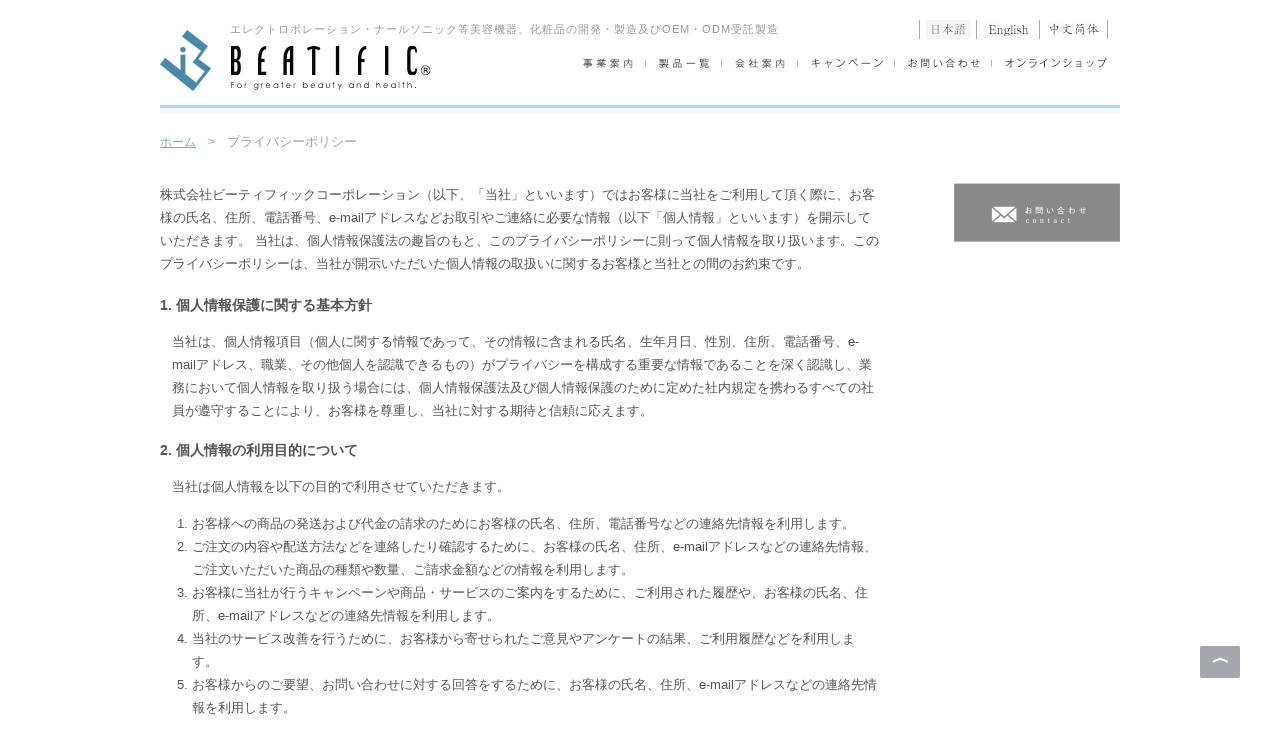

--- FILE ---
content_type: text/html
request_url: https://www.beatific.co.jp/other/privacy.html
body_size: 11782
content:
<!DOCTYPE html>
<html><!-- InstanceBegin template="/Templates/base_JP.dwt" codeOutsideHTMLIsLocked="false" -->
<head>
<meta http-equiv="content-type" content="text/html; charset=utf-8">
<!-- InstanceBeginEditable name="doctitle" -->
<title>プライバシーポリシー | ビーティフィックコーポレーション</title>
<meta name="keywords" content="プライバシーポリシー,BEATIFIC,エレクトロポレーション,美容機器,ナールピースリム,イーポレーション">
<meta name="description" content="エレクトロポレーション美容機器のことならBEATIFIC。OEM・PB製造受託も行っています。">
<link rel="canonical" href="https://www.beatific.co.jp/other/privacy.html">
<!-- InstanceEndEditable -->
<meta name="author" content="株式会社ビーティフィックコーポレーション">
<link rel="stylesheet" type="text/css" href="../css/import.css" media="all">
<link rel="icon" href="../img/common/favicon_png.ico">
<script type="text/javascript" src="https://ajax.googleapis.com/ajax/libs/jquery/2.0.0/jquery.min.js"></script>
<script type="text/javascript" src="../js/config.js"></script>
<script type="text/javascript" src="../js/easing.js"></script>
<script type="text/javascript" src="../js/yuga.js"></script>
<script type="text/javascript" src="../js/script_free.js"></script>
<script type="text/javascript">
  (function(i,s,o,g,r,a,m){i['GoogleAnalyticsObject']=r;i[r]=i[r]||function(){
  (i[r].q=i[r].q||[]).push(arguments)},i[r].l=1*new Date();a=s.createElement(o),
  m=s.getElementsByTagName(o)[0];a.async=1;a.src=g;m.parentNode.insertBefore(a,m)
  })(window,document,'script','//www.google-analytics.com/analytics.js','ga');

  ga('create', 'UA-42819006-1', 'auto');
  ga('require', 'displayfeatures');
  ga('send', 'pageview');
</script>
<!-- InstanceBeginEditable name="head" --><!-- InstanceEndEditable -->
<!-- InstanceParam name="id" type="text" value="other" --><!-- InstanceParam name="layoutStyle" type="text" value="page" --><!-- InstanceParam name="detailPage" type="boolean" value="true" --><!-- InstanceParam name="category" type="text" value="none" --><!-- InstanceParam name="rakutenGoodsId" type="text" value="none" --><!-- InstanceParam name="side" type="boolean" value="false" --><!-- InstanceParam name="inquiry" type="boolean" value="false" --><!-- InstanceParam name="h1" type="text" value="プライバシーポリシー" --><!-- InstanceParam name="trial" type="boolean" value="true" -->
</head>

<body id="other" class="page none">
<div id="wrapper">
	<header>
		<div id="guideText">
        	
			
			<p id="siteSummary">エレクトロポレーション・ナールソニック等美容機器、化粧品の開発・製造及びOEM・ODM受託製造</p>
			<!-- #BeginLibraryItem "/Library/language_change.lbi" --><ul id="language_change">
            	<li class="jp"><a href="../"><img src="../img/common/language_jp.jpg" alt="日本語"></a></li>
            	<li class="en"><a href="../EN"><img src="../img/common/language_en.jpg" alt="ENGLISH"></a></li>
            	<li class="cn"><a href="../CN"><img src="../img/common/language_cn.jpg" alt="中文簡体"></a></li>
            </ul><!-- #EndLibraryItem --></div>
        <div class="clearfix">
            <div class="left">	
                <p><a href="../"><img src="../img/common/logo.png" class="fade" width="280" height="65" alt="BEATIFIC CORPORATION ビーティフィックコーポレーション"></a></p>
            </div>
            <nav>
                <ul class="clearfix">
                    <li><a href="../business/development.html"><img src="../img/common/globalNav_outline.jpg" width="66" height="26" alt="事業案内"></a></li>
                    <li><a href="../product/"><img src="../img/common/globalNav_product.jpg" width="66" height="26" alt="製品一覧"></a></li>
                    <li><a href="../company/"><img src="../img/common/globalNav_about.jpg" width="66" height="26" alt="会社案内"></a></li>
                    <li><a href="../campaign/"><img src="../img/common/globalNav_campaign.jpg" width="87" height="26" alt="キャンペーン"></a></li>
                    <li><a href="../contact/"><img src="../img/common/globalNav_contact.jpg" width="87" height="26" alt="お問い合わせ"></a></li>
                    <li class="list_end"><a href="https://www.urbanbeautyproducts.jp/" target="_blank"><img src="../img/common/globalNav_ecshop.jpg" width="118" height="26" alt="オンラインショップ"></a></li>
                </ul>
            </nav>
		</div>
        <p class="gnav_under"></p>
	</header>
	<!-- end #header -->
	<!-- InstanceBeginEditable name="visual" --> <!-- InstanceEndEditable -->
	
	<div id="pankuzu" itemscope itemtype="https://data-vocabulary.org/Breadcrumb">
        <a href="../" itemprop="url"><span itemprop="title">ホーム</span></a>　&gt;　<h1><span itemprop="title">プライバシーポリシー</span></h1>
        
        
    	
        
            
		
    </div>
	
	<!-- end #visual -->
	<div id="container" class="clearfix">
		<div id="mainContents">
			<!-- InstanceBeginEditable name="mainContents" -->
			<div id="privacy">
				<p id="first_lead"> 株式会社ビーティフィックコーポレーション（以下、「当社」といいます）ではお客様に当社をご利用して頂く際に、お客様の氏名、住所、電話番号、e-mailアドレスなどお取引やご連絡に必要な情報（以下「個人情報」といいます）を開示していただきます。
					当社は、個人情報保護法の趣旨のもと、このプライバシーポリシーに則って個人情報を取り扱います。このプライバシーポリシーは、当社が開示いただいた個人情報の取扱いに関するお客様と当社との間のお約束です。 </p>
					
				<h2>1. 個人情報保護に関する基本方針</h2>
				<p class="h2_wrap">当社は、個人情報項目（個人に関する情報であって、その情報に含まれる氏名、生年月日、性別、住所、電話番号、e-mailアドレス、職業、その他個人を認識できるもの）がプライバシーを構成する重要な情報であることを深く認識し、業務において個人情報を取り扱う場合には、個人情報保護法及び個人情報保護のために定めた社内規定を携わるすべての社員が遵守することにより、お客様を尊重し、当社に対する期待と信頼に応えます。 </p>
				
				<h2>2. 個人情報の利用目的について</h2>
				<div class="h2_wrap">
					<p class="lead">当社は個人情報を以下の目的で利用させていただきます。</p>
					<ol>
						<li>お客様への商品の発送および代金の請求のためにお客様の氏名、住所、電話番号などの連絡先情報を利用します。</li>
						<li>ご注文の内容や配送方法などを連絡したり確認するために、お客様の氏名、住所、e-mailアドレスなどの連絡先情報、ご注文いただいた商品の種類や数量、ご請求金額などの情報を利用します。</li>
						<li>お客様に当社が行うキャンペーンや商品・サービスのご案内をするために、ご利用された履歴や、お客様の氏名、住所、e-mailアドレスなどの連絡先情報を利用します。</li>
						<li>当社のサービス改善を行うために、お客様から寄せられたご意見やアンケートの結果、ご利用履歴などを利用します。</li>
						<li>お客様からのご要望、お問い合わせに対する回答をするために、お客様の氏名、住所、e-mailアドレスなどの連絡先情報を利用します。</li>
					</ol>
				</div>

				<h2>3. 個人情報の管理について </h2>
				<div class="h2_wrap">
					<p class="lead">当社は以下の体制で個人情報を管理します。</p>
					<ol>
						<li>個人情報保護法やガイドラインに従って必要な社内体制を整備し、情報の管理には充分注意するよう徹底指示、監督をおこないます。
						<li>個人情報の利用を業務上必要な社員だけに制限し、個人情報保護のための予防措置を講じます。</li>
						<li>システムに保存されている個人情報については、業務上必要な社員だけが利用できるようアカウントとパスワードを用意し、アクセス権限管理を実施します。なお、アカウントとパスワードは漏えい、滅失のないよう厳重に管理します。</li>
					</ol>
				</div>

				<h2>4. 個人情報の開示について</h2>
				<div class="h2_wrap">
					<ol>
						<li>当社は、お客様の同意がない限り、個人情報を第三者に開示することはありません。ただし、以下の事例に該当する場合はその限りではありません。
							<ul>
								<li>法令に基づき裁判所や警察等の公的機関から要請があった場合</li>
								<li>法令に特別の規定がある場合</li>
								<li>お客様や第三者の生命・身体・財産を損なうおそれがあり、本人の同意を得ることができない場合</li>
								<li>法令や当社のご利用規約・注意事項に反する行動から、当社の権利、財産またはサービスを保護または防禦する必要があり、本人の同意を得ることができない場合</li>
							</ul>
						</li>
						<li><p>お客様から個人情報の開示要求があった場合は、本人であることが確認できた場合に限り開示します。</p>
							<small>※本人確認の方法･･･本人であることが証明できるもの（免許証、保険証など）の写しを、当社宛にご郵送してください。内容を確認させていただき、本人であることが明確になり次第、開示させていただきます。</small></li>
					</ol>
				</div>
			</div>
			<!-- InstanceEndEditable -->
            
			
        </div>
		<!-- end #mainContents -->
		<div id="sideNav">
		
			
			
			
			<nav class="subpage">
				
				
				
				
				
				
				
				
							</nav>
			<p class="contact"><a href="../contact/"><img src="../img/common/sdN_contactBtn.jpg" width="166" height="59" class="fade" alt="お問い合わせ contact"></a></p>
			
			
			<!-- InstanceBeginEditable name="sideNav" --> <!-- InstanceEndEditable -->		</div>
		<!-- end #sideNav -->
	</div>
	<!-- end #container -->
	
	
	<footer>
		<div class="inner">
			<!--<p><img src="../img/common/footer_logo.jpg" width="149" height="25" alt="BEATIFIC CORPORATION ビーティフィックコーポレーション"></p>-->
			<ul>
				<li><a href="../">HOME</a></li>
				<li><a href="../pressrelease/">プレスリリース</a></li>
				<li><a href="../monitor/">モニター応募概要</a></li>
				<li><a href="privacy.html">プライバシーポリシー</a></li>
				<li><a href="link.html">関連リンク</a></li>
				<li><a href="../contact/">お問い合わせ</a></li>
				<li class="list_end"><a href="sitemap.html">サイトマップ</a></li>
			</ul>
			<small><!--BEATIFIC CORPORATION（ビーティフィックコーポレーション）は、株式会社ビーティフィックの登録商標です。-->Copyright&copy; 1997-<script>document.write( (new Date()).getFullYear() );</script> BEATIFIC Co.,Ltd All Rights Reserved.</small>
		</div>
        <div id="toPagetop_wrap">
            <p id="toPagetop"><a href="#wrapper"><img src="../img/common/toPageTop.png" alt="ページの先頭へ"></a></p>
        </div>
	</footer>
	<!-- end #footer -->
</div>
</body>
<!-- InstanceEnd --></html>


--- FILE ---
content_type: text/css
request_url: https://www.beatific.co.jp/css/import.css
body_size: 269
content:
@charset "utf-8";


@import "reset.css";

@import "common.css";
@import "common_EN.css";
@import "common_CN.css";

@import "page.css";
@import "page_EN.css";
@import "page_CN.css";

@import "product.css";
@import "contact.css";

@import "clearfix.css";


/* Plugins */


--- FILE ---
content_type: text/css
request_url: https://www.beatific.co.jp/css/reset.css
body_size: 1550
content:
@charset "utf-8";


/* =================================================================
		Reset Styles
================================================================= */
html, body, div, h1, h2, h3, h4, h5, h6,
p, blockquote, pre, address,
ul, ol, li, dl, dt, dd,
table, th, td,
form, fieldset {
	font-weight: normal;
	margin: 0;
	padding: 0;
}


/* Base Styles */

body{
	/*font: 13px/1.231 "ＭＳ Ｐゴシック","MS PGothic",Sans-Serif;*/
	font: 13px/1.231 "メイリオ",Meiryo,sans-serif;
	*font-size:small;
	*font:x-small;
	color: #555;
}
p, li, dt, dd {
	line-height: 1.8;
}

select,input,button,textarea{
	/*font: 99% "ＭＳ Ｐゴシック","MS PGothic",Sans-Serif;*/
	font: 99% "メイリオ",Meiryo,sans-serif;
}

pre,code,kbd,samp,tt{
	font-family: monospace;
	*font-size: 108%;
	line-height: 100%;
}
iframe {
	border: none;	
}

img{
	border: none;
	vertical-align: bottom;
}


table{
	font-size: inherit;
	font: 100%;
	border: none;
	border-collapse: collapse;
	border-spacing: 0;
}

label{
	cursor: pointer;
}

input,
select,
textarea{
	padding: 2px;
}

ul{
	list-style: none;
}
ol {
	margin-left: 20px;
}
small {
	font-size: 11px;
}

a,
input{
	outline: none;
}

/*	Basic Text Link	*/
a {
	/*color: #40878c;	text-decoration: underline;*/
}

a:link {
	color: #40878c;	text-decoration: underline;
}
a:visited {
	color: #40878c;	text-decoration: underline;
}
a:hover {
	color: #79ced4;	text-decoration: none;
}
a:focus {
	color: #79ced4;	text-decoration: underline;
}
a:active {
	color: #40878c;	text-decoration: underline;
}





--- FILE ---
content_type: text/css
request_url: https://www.beatific.co.jp/css/common.css
body_size: 11165
content:
@charset "utf-8";

/*		Contents
-------------------------------------------------------

	・構成共通項目
	・トップページ構成										
	・下層ページ構成
	・下層ページ（VISUALなし）構成
	・フォームページ構成
	
	・共通スタイル
	

-------------------------------------------------------*/

/* =================================================================
		構成共通項目
================================================================= */

body {
/*	position: relative;
	min-width: 960px;*/
}

#wrapper {
	
}
header,
#pankuzu,
#container,
#goodsLineup .inner,
footer .inner {
	width: 960px;
	margin: 0 auto;
}
#visual .carousel {
	width: 1198;
	margin: 0 auto;
}

#mainContents h2,
#sideNav h2 {
	margin-bottom: 16px;
}
#mainContents h3 {
	margin-bottom: 13px;
}
#mainContents h4 {
	margin-bottom: 11px;
}

#mainContents .h2_wrap {
	margin-left: 12px;
	margin-bottom: 20px;
}
#mainContents .h3_wrap {
	margin-left: 10px;
	margin-bottom: 18px;
}
#mainContents .h4_wrap {
	margin-left: 8px;
	margin-bottom: 14px;
}

#mainContents .h2_inner {
	margin-left: 12px;
}
#mainContents .h3_inner {
	margin-left: 10px;
}
#mainContents .h4_inner {
	margin-left: 8px;
}



/* header */

header {
	margin-bottom: 10px;
	padding: 20px 0 0;
}
header #guideText {
	margin-bottom: 2px;
}
header #siteSummary {
	font-size: 11px;
	color: #999;
	letter-spacing: 1px;
	width: 630px;
	float: left;
	margin-left: 70px;
}
header ul#language_change {
	float: right;
	width: 200px;
	background: url(../img/common/language_line.jpg) no-repeat left top;	
	padding-left: 1px;
}
header ul#language_change li {
	float: left;
	padding-right: 6px;
	padding-left: 6px;
	background: url(../img/common/language_line.jpg) no-repeat right top;
	line-height: 1;
}
header ul#language_change li.list_end {
	padding-right: 0;
}

header .left {
	width: 340px;
	float: left;
	margin-top: -12px;
	margin-bottom: 3px;
}
header nav {
	width: 550px;
	float: right;
	text-align: left;
	padding: 12px 0 10px 10px;
	position: relative;
}
header nav ul {
}
header nav ul li {
	float: left;
	padding-right: 5px;
	padding-left: 5px;
	background: url(../img/common/globalNav_line.jpg) no-repeat right top;
}
header nav ul li.list_end {
	background: none;
	padding-right: 0;
}
/*header nav #btn-bd {
	margin-left: 0px;
	top: 40px;
	position: absolute;
}*/

header p.gnav_under {
	background: url(../img/common/gnav_bg.jpg) repeat-x 0 bottom;
	height: 9px;
	margin-top: 10px;
}
body#top header p.gnav_under,
#business header p.gnav_under,
#product header p.gnav_under,
#company header p.gnav_under {
	display: none;
}

/* visual */

#visual {
	background-color:#eeefef;
}
#visual .inner {
	width: 1200px;
	margin: 0 auto 0px;
}

/* AttentionBox */

#attentionBox {
	width: 740px;
	border: solid 5px #ccc;
	padding: 12px 25px 8px;
	margin: 18px auto 0px;	
}
#attentionBox h2 {
	font-weight: normal;
	font-size: 16px;
	margin-bottom: 0.2em;
	color: #666;
}
#attentionBox p {
	color: #dd0a0a;	
}

/* pankuzu */
#pankuzu,
#pankuzu h1 {
	color: #a2a2a2;
	font-size: 12px;
}
#pankuzu a {
	color: #74b0b4;
}

#pankuzu {
	padding: 10px 0 10px;

}
#pankuzu h1 {
	display: inline;
	font-size: 13px;
}

#business #pankuzu,
#product #pankuzu,
#company #pankuzu {
	padding: 15px 0 13px;
/*	display: none;*/
}



/**** container ****/

#container {
	padding-top: 23px;
	margin-bottom: 40px;
	position: relative;
}

/* mainContents */
body#top #container #mainContents {
	float: left;
	width: 630px;	
}
body#top #container #sideNav {
	float: right;
	width: 280px;
}

body#contact #container #mainContents {
	width: 780px;
	margin: 0 auto;
	float: none;
}
body#contact.monitor #container #mainContents {
	width: 720px;
}

body#contact #container #sideNav {
	display: none;
}

body.page #container #mainContents {
	float: left;
	width: 720px;
	margin-right: 74px;
}
body.page #container #sideNav {
/*	float: right;*/
	display: inline-block;
	width: 166px;
/*	position: absolute;
	top: 23px;
	left: 794px;*/
}
body.page #container #sideNav.fixed {
    position: fixed;
    top: 15px;
/*	left: 0;*/
	width: 100%;
    z-index: 10000;
}

/* PageTop */
#toPagetop_wrap {
    height: 1px;
    margin: 0 auto;
    width: 100%;
}
#toPagetop {
    bottom: 0;
    height: 0;
    position: fixed;
    z-index: 100;
    margin: 0 auto;
    min-width: 950px;
    width: 100%;
}
#toPagetop a {
    background-color: rgba(33, 37, 48, 0.4);
    border-radius: 0.125em;
    display: block;
    height: 32px;
    margin: 0 0 0 auto;
    overflow: hidden;
    position: relative;
    right: 40px;
    text-align: center;
    top: -74px;
    transition: background-color 0.2s ease-out 0s;
    width: 40px;
}

#toPagetop a:hover {
    background-color: /*#388893*/rgba(33, 37, 48, 0.8);
}
#toPagetop a img {
    height: 6px;
    left: 12px;
    position: absolute;
    top: 11px;
    width: 16px;
}

/* sideNav */
#sideNav nav.subpage h2 {
	margin-bottom: 16px;
}
#sideNav nav.subpage ul {
	margin-bottom: 24px;
}
#sideNav nav.subpage ul li {
	background: url(../img/common/sdN_nav_nonActiveLine.jpg) no-repeat;
	padding-left: 17px;
	margin-bottom: 3px;
}
#sideNav nav.subpage ul li.active {
	background: url(../img/common/sdN_nav_activeLine.jpg) no-repeat;
}
body#topics #sideNav nav.subpage ul li {
	background: none;
	padding-left: 5px;
	margin-left: 20px;
	margin-bottom: 3px;
	list-style-type:circle;
}

body#productDetail.proEqp #sideNav ul li:nth-of-type(1),
body#productDetail.proCosme #sideNav ul li:nth-of-type(2),
body#productDetail.psEqp #sideNav ul li:nth-of-type(3),
body#productDetail.psCosme #sideNav ul li:nth-of-type(4),
body#productDetail.haircare #sideNav ul li:nth-of-type(5),
body#productDetail.supple #sideNav ul li:nth-of-type(6)
{
	background: url(../img/common/sdN_nav_activeLine.jpg) no-repeat;
}
body#business.development #sideNav ul li:nth-of-type(1),
body#business.oem #sideNav ul li:nth-of-type(2)
{
	background: url(../img/common/sdN_nav_activeLine.jpg) no-repeat;
}


/* goodsLineup */

#goodsLineup {
	margin-bottom: 15px;
	background-color: #eeefef;
	text-align: center;
}
#goodsLineup .inner {
	width: 930px;
	margin: 0 auto;
	padding: 30px 15px 20px;
}

/* footer */

footer {
	margin-bottom: 10px;
	text-align: center;
	border-top: solid 1px #b9b8b8;
}
body#productDetail footer {
	border: none;
}
footer .inner {
	padding-top: 22px;
}
footer p {
	margin-bottom: 18px;	
}
footer ul {
	margin-bottom: 18px;	
}
footer ul li {
	display: inline;
	margin-right: 7px;
	padding-right: 8px;
	border-right: solid 1px #ccc;
}
footer ul li.list_end {
	border-right: none;
}
footer address {
	margin-bottom: 10px;
	font-style: normal;
	font-size: 10px;
}

body#contact footer ul {
	display: none;
}




/* =================================================================
		フォームページ構成
================================================================= */




/* =================================================================
		共通スタイル
================================================================= */

/********** 横並びリンク ************/
ul.linkBtnSide {
	padding-top: 50px;
}
ul.linkBtnSide li {
	float: left;
	margin-right: 30px;
}
ul.linkBtnSide li:last-child {
	margin-right: 0;
}

/********** テーブル ************/
table {
	border-collapse: collapse;
}
table.normal th,
table.normal td {
	padding: 5px 10px;
	border: solid 1px #c1c1c1;
	color: #636262;
}
table th {

}
table td {

}
.wordDesTable th,
.wordDesTable td {
	border: solid 1px #cbcccc;
	padding: 10px 10px 10px 18px;
	line-height: 1.8;
}
.wordDesTable th {
	background-color: #efefef;
	text-align: left;
	letter-spacing: 1px;

}
table .width12per {
	width: 12%;
}
table .width15per {
	width: 15%;
}
table .width18per {
	width: 18%;
}
table .width20per {
	width: 20%;
}
table .width25per {
	width: 25%;
}
table .width28per {
	width: 28%;
}
table .width30per {
	width: 30%;
}
table .width35per {
	width: 35%;
}
table .width40per {
	width: 40%;
}


.floatleft_mr20 {
	float: left;
	margin-right: 20px;
}
.floatright_ml20 {
	float: right;
	margin-left: 20px;
	margin-bottom: 10px;
}
.clear {
	clear: both;
}

.relative {
	position: relative;	
}

.section_large {
	margin-bottom: 70px;
}


.attention {
	color: #b31f1f;
}
.attention_abolish {
    color: #992929;
    font-size: 90%;
}
.caution {
	color: #b31f1f;
	font-weight:bold;
}
.underline {
	text-decoration: underline;
}

.align_center {
	text-align: center;
}
.align_left {
	text-align: left;
}
.align_right {
	text-align: right;
}

.red {
	color: #f00;
}
.bold {
	font-weight: bold;
}
.strong {
	font-weight: bold;
	letter-spacing: 0.5px;
}
.display_block {
	display: block;
}
.annotation {
	text-indent: -1em;
	margin-left: 1em;
}
.indent2 {
    display: block;
    padding-left: 2em;
}

/********** 見出し ************/
.type_kagi {
	font-weight: 600;
	font-size: 14px;
	border-left: solid 5px #575656;
	border-bottom: solid 1px #575656;
	padding: 2px 0 3px 8px;
}
.type_bou_groove {
	font-weight: 600;
	font-size: 15px;
	border-left: groove 5px #898989;
	padding: 0px 0 0px 10px;
}
.type_waku {
	padding: 6px 12px;
	border: solid 1px #999;
	display: inline-block;
}
.type_sankaku {
	padding-left: 18px;
	font-size: 105%;
	font-weight: bold;
	background: url(../img/common/list_mark_sankaku.jpg) no-repeat;
}
.gray_box {
	background-color: #e4e4e4;
	padding: 13px 15px 15px;
}

.list_yoko li {
	float: left;
	margin-right: 15px;
}
.list_yoko li:last-of-type {
	margin-right: 0;
}

.margin_top_0 {
	margin-top: 0px !important;
}
.margin_top_5 {
	margin-top: 5px !important;
}
.margin_top_10 {
	margin-top: 10px !important;
}
.margin_top_15 {
	margin-top: 15px !important;
}
.margin_top_20 {
	margin-top: 20px !important;
}
.margin_top_25 {
	margin-top: 25px !important;
}
.margin_top_30 {
	margin-top: 30px !important;
}
.margin_top_35 {
	margin-top: 35px !important;
}
.margin_top_40 {
	margin-top: 40px !important;
}
.margin_top_45 {
	margin-top: 45px !important;
}
.margin_top_50 {
	margin-top: 50px !important;
}


.margin_bottom_0 {
	margin-bottom: 0px !important;
}
.margin_bottom_5 {
	margin-bottom: 5px !important;
}
.margin_bottom_10 {
	margin-bottom: 10px !important;
}
.margin_bottom_15 {
	margin-bottom: 15px !important;
}
.margin_bottom_20 {
	margin-bottom: 20px !important;
}
.margin_bottom_25 {
	margin-bottom: 25px !important;
}
.margin_bottom_30 {
	margin-bottom: 30px !important;
}
.margin_bottom_35 {
	margin-bottom: 35px !important;
}
.margin_bottom_40 {
	margin-bottom: 40px !important;
}
.margin_bottom_45 {
	margin-bottom: 45px !important;
}
.margin_bottom_50 {
	margin-bottom: 50px !important;
}
.margin_bottom_55 {
	margin-bottom: 55px !important;
}
.margin_bottom_60 {
	margin-bottom: 60px !important;
}
.margin_bottom_65 {
	margin-bottom: 65px !important;
}
.margin_bottom_70 {
	margin-bottom: 70px !important;
}

.margin_left_0 {
	margin-left: 0px !important;
}
.margin_right_0 {
	margin-right: 0px !important;
}


.padding_right_0 {
	padding-right: 0;
}
.padding_right_5 {
	padding-right: 5px;
}
.padding_right_10 {
	padding-right: 10px;
}
.padding_right_15 {
	padding-right: 15px;
}
.padding_right_20 {
	padding-right: 20px;
}
.padding_right_25 {
	padding-right: 25px;
}




--- FILE ---
content_type: text/css
request_url: https://www.beatific.co.jp/css/common_EN.css
body_size: 719
content:
@charset "utf-8";

/*		Contents
-------------------------------------------------------

	・構成共通項目
	・トップページ構成										
	・下層ページ構成
	・下層ページ（VISUALなし）構成
	・フォームページ構成
	
	・共通スタイル
	

-------------------------------------------------------*/

/* =================================================================
		構成共通項目
================================================================= */
.english header #siteSummary {
	font-size: 10px;
}
.english header nav {
	width: 390px;
}

/*body#productDetail.psEqp.english #sideNav ul li {
	margin-bottom: 6px;
}*/
body#productDetail.english #sideNav ul li.list03 {
}

--- FILE ---
content_type: text/css
request_url: https://www.beatific.co.jp/css/common_CN.css
body_size: 540
content:
@charset "utf-8";

/*		Contents
-------------------------------------------------------

	・構成共通項目
	・トップページ構成										
	・下層ページ構成
	・下層ページ（VISUALなし）構成
	・フォームページ構成
	
	・共通スタイル
	

-------------------------------------------------------*/

/* =================================================================
		構成共通項目
================================================================= */


.chinese header nav {
	width: 330px;
}


--- FILE ---
content_type: text/css
request_url: https://www.beatific.co.jp/css/page.css
body_size: 36579
content:
@charset "utf-8";

/*		Contents
-------------------------------------------------------

	01. トップページ			index.html
	02. 事業案内				business/
	03. 商品一覧				product/
	　　商品詳細				→product.css
	04. キャンペーン			campaign/
	05. トピックス				topic/
	　　プレスリリース			pressrelease/
	06. 会社案内				company/
	07. プライバシーポリシー	other/privacy.html
	08. サイトマップ			other/sitemap.html
	09. 関連サイト				other/link.html
	10. 問い合わせフォーム		contact/


-------------------------------------------------------*/


/* ========================================================================
	トップページ											[ index.html ]
======================================================================== */

/* visual
------------------------- */

body#top #visual {
	background-color:#eeefef;
	width:100%;
	margin:0 auto 25px;
	height:275px;
	overflow: hidden;
	position:relative;
	padding:0px 0 0 0;

}
body#top #visual .carousel {
	width: 1250px;
	margin: 0 auto 0px;
	left: 0px;
}

body#top #visual div.carousel ul li{
	padding:0 0px 0px 0;
	position: relative;
}
body#top #visual #prev_area {
	position: absolute;
	
}


/* mainContents */



body#top #mainContents #topic p {
	line-height: 1.5;
}

body#top #mainContents #topic article {
	width: 193px;
	float: left;
	margin: 0 25px 30px 0;
}
body#top #mainContents #topic article:nth-of-type(3n) {
	margin-right: 0;
}
body#top #mainContents #topic article:nth-of-type(3n+1) {
	clear: both;
}
body#top #mainContents #topic article {
	display: none;
}
body#top #mainContents #topic article:nth-child(-n+16) {
	display: block;
}

body#top #mainContents #topic article .img {
	padding-bottom: 26px;
	margin-bottom: 4px;
}
body#top #mainContents #topic article .img.campaign {
	background: url(../img/index/news_campaign_icon.jpg) left bottom no-repeat;
}
body#top #mainContents #topic article .img.topic {
	background: url(../img/index/news_topic_icon.jpg) left bottom no-repeat;
}

body#top #mainContents #topic article .date {
	margin-bottom: 4px;
}
body#top #mainContents #topic article .text {
	
}


/* sideNav */



body#top #sideNav #movieList,
body#top #sideNav nav,
body#top #sideNav #project {
	margin-bottom: 20px;
}

body#top #sideNav nav ul li {
	width: 137px;
	float: left;
	margin: 0 6px 7px 0;
}
body#top #sideNav nav ul li.even {
	margin-right: 0;
}
body#top #sideNav #onlineShop p {
/*	background-color: #3E90BA;*/
}
body#top #sideNav #project ul li {
	margin-bottom: 14px;
}

/* goodsLineup */


body#top #goodsLineup .inner h2,
body#productDetail #goodsLineup .inner h2 {
	margin-bottom: 20px;
}

/* footer */
body#top footer {
	border: none;
}


/* ========================================================================
	事業案内									[ business/ ]
======================================================================== */
/* h2 group */
body#business #outline_gdDvl_wrap {
	margin-bottom: 70px;
}
body#business #outline_oem_wrap {
	margin-bottom: 30px;
}

/* h3 group */
body#business #outline_research,
body#business #outline_oem_summary,
body#business #outline_oem_gdDvl_flow,
body#business #outline_oem_example {
	margin-bottom: 40px;
}

/* h2 */
body#business h2#outline_gdDvl_h {
	margin-bottom: 31px;
}
body#business h2#outline_oem_h {
	margin-bottom: 14px;
}

/* h3 */
body#business #outline_research h3 {
	margin-bottom: 10px;
}
body#business #outline_uvConvi h3,
body#business #outline_oem_gdDvl_flow h3,
body#business #outline_oem_example h3,
body#business #outline_pb_example h3 {
	margin-bottom: 34px;
}

/**************** 製品開発事業 ****************/

body#business #mainContents p {
	letter-spacing: 1px;
}

body#business #outline_research_inner {
	margin-bottom: 30px;
	
}
body#business #outline_research_inner .text {
	line-height: 2.2;
	text-indent: 1em;
	margin-bottom: 8px;
}
body#business #outline_research_inner .text.first {
	padding-top: 15px;
}
body#business #outline_research_inner .right {
	width: 309px;
	float: right;
	margin-left: 22px;
}

/* R＆D */
body#business #outline_pfm {
}
body#business #outline_pfm h4 {
	margin-bottom: 28px;
}
body#business #outline_pfm .inner {
	margin: 0 22px 0 10px;
}
body#business #outline_pfm .inner .left {
	width: 313px;
	float: left;
}
body#business #outline_pfm p {
	margin-bottom: 8px;
}
body#business #outline_pfm .inner .left ul {
	margin-left: 23px;
}
body#business #outline_pfm .inner .left ul:nth-of-type(1) {
	margin-bottom: 20px;
}
body#business #outline_pfm .inner .left li {
	line-height: 2.2;
	list-style-type: disc;
}
body#business #outline_pfm .inner .right {
	width: 320px;
	float: right;
}
body#business #outline_pfm .inner .right img:first-of-type {
	margin-right: 20px;
}

/* 産学連携 */


body#business #outline_uvConvi #uvConviText {
	margin: 0 10px 30px;
	text-indent: 1em;
	line-height: 2.2;
}
body#business #outline_uvConvi h4 {
	margin-bottom: 20px;
}
body#business #outline_uvConvi .example {
	background-color: #eeefef;
	padding: 22px 10px 26px 36px;
	margin-bottom: 25px;
}
body#business #outline_uvConvi .example .left {
	float: left;
	width: 304px;
	margin-right: 30px;
}
body#business #outline_uvConvi .example .left h5 {
	margin-bottom: 13px;
	font-size: 15px;
	font-family: 'Hiragino Kaku Gothic ProN', Meiryo, sans-serif;
	font-weight: bold;
	padding-bottom: 18px;
	background: url(../img/business/outline_uvConvi_line.jpg) no-repeat 0 bottom;
	letter-spacing: 1px;
	line-height: 1.7;
}
body#business #outline_uvConvi .example .left p {
	line-height: 1.5;
}
body#business #outline_uvConvi .example .left p span {
	font-size: 11px;
	letter-spacing: 0;
}

body#business #outline_uvConvi .example .right {
	float: left;
	width: 320px;
}

/**************** 受託生産事業 ****************/

body#business #outline_oem_summary {
}
body#business #outline_oem_summary p.lead {
	margin-bottom: 15px;
}
body#business #outline_oem_summary div.text {

	margin-bottom: 10px;
}
body#business #outline_oem_summary div.text p {
	line-height: 2.0;
	text-indent: 1em;
	margin-bottom: 6px;
}

body#business #outline_oem_summary dl {
	background-color: #eeefef;
	padding: 12px 20px 20px 17px;
}
body#business #outline_oem_summary dl dt {
	margin-bottom: 2px;
}
body#business #outline_oem_summary dl dd {
	margin: 0 9px 0;
	line-height: 2;
}

/* 製品開発の流れ */
body#business #outline_oem_gdDvl_flow {

}
body#business #outline_oem_gdDvl_flow .inner {
	margin: 0px 0 70px 15px;
}
body#business #outline_oem_gdDvl_flow ul {
	width: 281px;
	float: left;
	background: url(../img/business/outline_oem_gdDvl_list_bgM.jpg) repeat-y;
	margin: 0 65px 0px 0;
}
body#business #outline_oem_gdDvl_flow ul:nth-of-type(2) {
	margin-right: 0;
}
body#business #outline_oem_gdDvl_flow ul li {
	padding-left: 27px;
	margin-bottom: 30px;
	background: url(../img/business/outline_oem_gdDvl_list_bgH2.jpg) no-repeat;
}
body#business #outline_oem_gdDvl_flow ul li.first {
	background: url(../img/business/outline_oem_gdDvl_list_bgH.jpg) no-repeat;
}
body#business #outline_oem_gdDvl_flow ul li.list_end {
	margin-bottom: 0px;
}
body#business #outline_oem_gdDvl_flow ul li .heading {
	margin-bottom: 10px;
}

/* OEM製品企画一例 */
body#business #outline_oem_example {
}
body#business #outline_oem_example .lead,
body#business #outline_pb_example .lead {
	margin-bottom: 36px;
}

body#business #outline_oem_example .eqp h4, 
body#business #outline_oem_example .cosme h4,
body#business #outline_pb_example .eqp h4, 
body#business #outline_pb_example .cosme h4 {
	margin-bottom: 12px;
}
body#business #outline_oem_example .eqp .inner h5, 
body#business #outline_oem_example .cosme .inner h5 {
	margin-bottom: 7px;
}
body#business #outline_pb_example .eqp .inner h5, 
body#business #outline_pb_example .cosme .inner h5 {
	margin-bottom: 12px;
}
body#business #outline_oem_example .eqp .inner .h5_wrap, 
body#business #outline_oem_example .cosme .inner .h5_wrap {
	margin-bottom: 20px;
}
body#business #outline_oem_example .eqp .inner .h5_wrap.upper, 
body#business #outline_oem_example .cosme .inner .h5_wrap.upper {
	margin-bottom: 0px;
}

body#business #outline_oem_example .cosme .inner .h5_wrap ul {
	margin-bottom: 15px;
}
body#business #outline_oem_example .cosme .inner .h5_wrap ul.upper {
	margin-bottom: 0px;
}
body#business #outline_oem_example .eqp .inner .h5_wrap li, 
body#business #outline_oem_example .cosme .inner .h5_wrap li {
	background: url(../img/business/outline_oem_gdEx_eqp_list_mark.jpg) no-repeat;
	padding-left: 15px;
	display: inline;
	margin-right: 16px;
}





/* PB製品企画一例 */
body#business #mainContents #outline_pb_example .inner ul {
	overflow: hidden;
	margin-bottom: 11px;
	padding-bottom: 13px;
}
body#business #mainContents #outline_pb_example .inner ul li {
	padding-bottom: 100px;
	margin-bottom: -100px;
}
body#business #outline_pb_example .inner li p {
	line-height: 1.3;
	text-align: center;
	font-size: 11px;
	letter-spacing: 0;
}
body#business #outline_pb_example .eqp {
	padding-bottom: 20px;
}
body#business #outline_pb_example .eqp .inner li.list_end {
	position: relative;
}
body#business #outline_pb_example .eqp .inner.ps span {
	position: absolute;
	right: -8px;
	top: 61px;
}
body#business #outline_pb_example .eqp .inner.pro span {
	position: absolute;
	right: -8px;
	top: 61px;
}

body#business #outline_pb_example .eqp .inner.ps {
	padding-bottom: 13px;
}
body#business #outline_pb_example .cosme .inner.gf {
	padding-bottom: 13px;
}

/* 5列 */
body#business #outline_pb_example .eqp .inner.ps .h5_wrap li,
body#business #outline_pb_example .cosme .inner.gf .h5_wrap li {
	background-color: #eeefef;
	width: 110px;
	padding: 12px 9px 13px;
	float: left;
	margin: 0 9px 11px 0;
}
body#business #outline_pb_example .eqp .inner.ps .h5_wrap li.nth-of-type(5n),
body#business #outline_pb_example .cosme .inner.gf .h5_wrap li.nth-of-type(5n) {
	margin-right: 0;
}
body#business #outline_pb_example .eqp .inner.ps .h5_wrap li.nth-of-type(5n+1),
body#business #outline_pb_example .cosme .inner.gf .h5_wrap li.nth-of-type(5n+1) {
	clear: both;
}
body#business #outline_pb_example .eqp .inner.ps .h5_wrap li p.image,
body#business #outline_pb_example .cosme .inner.gf .h5_wrap li p.image {
	margin-bottom: 8px;
}

/* 4列 */
body#business #outline_pb_example .eqp .inner.pro .h5_wrap li,
body#business #outline_pb_example .cosme .inner.epes .h5_wrap li {
	background-color: #eeefef;
	width: 139px;
	padding: 12px 9px 18px;
	float: left;
	margin: 0 9px 11px 0;
}
body#business #outline_pb_example .eqp .inner.pro .h5_wrap li.nth-of-type(4n),
body#business #outline_pb_example .cosme .inner.epes .h5_wrap li.nth-of-type(4n) {
	margin-right: 0;
}
body#business #outline_pb_example .eqp .inner.pro .h5_wrap li.nth-of-type(4n+1),
body#business #outline_pb_example .cosme .inner.epes .h5_wrap li.nth-of-type(4n+1) {
	clear: both;
}
body#business #outline_pb_example .eqp .inner.pro .h5_wrap li p.image,
body#business #outline_pb_example .cosme .inner.epes .h5_wrap li p.image {
	margin-bottom: 8px;
}

/* リンクボタン */
body#business .linkBtnSide {
	width: 550px;
	margin: 0 auto;
}
body#business.development ul.linkBtnSide li:nth-of-type(1),
body#business.oem ul.linkBtnSide li:nth-of-type(2) {
	opacity: 0.4;
}

/* ========================================================================
	商品一覧									[ product/ ]
======================================================================== */
body#product section {
	margin-bottom: 25px;
}
body#product section ul li {
	float: left;
	margin: 0 16px 16px 0;
	width: 228px;
}
body#product section ul li:nth-of-type(3n) {
	margin-right: 0;
}
body#product section ul li:nth-of-type(3n+1) {
	clear:both;
}
body#product section ul li .image {
	margin-bottom: 10px;
}
body#product section ul li .name {
	min-height: 42px;
	text-align: center;
	margin: 0 5px 7px;
}
* html body#product section ul li .name {
	height: 42px;
}
body#product section ul li .name span {
	display: block;
	line-height: 1.3;
}
body#product section ul li .name span.upper {
	margin-bottom: 5px;
	font-size: 11px;
}
body#product section ul li .text {
	line-height: 1.6;
	min-height: 60px;
	margin: 0 10px;
	font-size: 11.5px;
}
* html body#product section ul li .text {
	height: 60px;
}


/* ========================================================================
	キャンペーン								[ campaign/ ]
======================================================================== */

/* 一覧 */
body#campaign #mainContents {
	padding-top: 21px;
}
body#campaign #mainContents #splitpay,
body#campaign #mainContents #easy_rental {
	width: 570px;
}

body#campaign section article {
	margin-bottom: 38px;
}
body#campaign section article .icon_and_date {
	padding-left: 98px;
	min-height: 17px;
	margin-bottom: 15px;
}
* html body#campaign section article .icon_and_date {
	height: 17px;
}
body#campaign section article .icon_and_date.to_salon {
	background: url(../img/campaign/campaign_icon_salon.jpg) no-repeat 0 0;
}
body#campaign section article .icon_and_date.to_personal {
	background: url(../img/campaign/campaign_icon_salon.jpg) no-repeat 0 0;
}
body#campaign section article .img {
	position: relative;
}
body#campaign section article .img img.non_active {
	opacity: 0.4	;
}
body#campaign section article .campaign_end {
	position: absolute;
	left: 282px;
	top: 80px;
}

body#campaign #splitpay_bnr {
	background: url(../img/campaign/campaign_bnr_spPlan.jpg) no-repeat;
	padding: 34px 0 37px 300px;
}
body#campaign #splitpay_bnr li {
	background-color: #fff;
	float: left;
	width: 172px;
}
body#campaign #splitpay_bnr li:first-of-type {
	margin-right: 9px;
}


/* 詳細ページ */
body#campaignDetail .icon {
	margin-bottom: 9px;
}
body#campaignDetail h1 {
	margin-bottom: 15px;
}

body#campaignDetail .j_bf01_css001 {
	border-bottom: 2px solid #9F9F9F;
    border-left: 5px solid #005FFF;
    color: #005FFF;
    font-size: 15px;
    height: 22px;
    letter-spacing: 0.09em;
    padding: 5px 0 0 15px;
}
body#campaignDetail .bf12Link a {
    background: -moz-linear-gradient(center top , #FFFFFF 0%, #EBEBEB 50%, #DBDBDB 50%, #B5B5B5) repeat scroll 0 0 rgba(0, 0, 0, 0);
    border: 1px solid #949494;
    border-radius: 10px;
    box-shadow: 0 1px 3px rgba(0, 0, 0, 0.5), 0 0 2px #FFFFFF inset;
    color: #050505;
    padding: 10px 20px;
    text-decoration: none;
    text-shadow: 0 -1px 0 rgba(0, 0, 0, 0.2), 0 1px 0 #FFFFFF;
}

/* ========================================================================
	トピックス								[ topic/ ]
======================================================================== */
body#topics #mainContents section {
	margin-top: 18px;
}
body#topics #mainContents section h2 {
	margin-bottom: 17px;
	font-size: 18px;
	letter-spacing: 3px;
	font-weight: bold;
}
body#topics #mainContents section .date {
	margin-bottom: 15px;
	font-size: 14px;
	letter-spacing: 1px;
}
body#topics #mainContents section .image {
	margin-bottom: 15px;
}
body#topics #mainContents section .text {
	line-height: 2.2;
	margin: 0 13px 0 5px;
}
body#topics #mainContents section .text p {
	margin-bottom: 0.9em;
}

body#topics #mainContents .MemberListBigBox {
    border: 1px solid #d4d2d2;
    padding: 20px 25px 20px;
	margin-bottom: 30px;
}
body#topics #mainContents .MemberListBigBox .heading {
	background-color: #F5F5F5;
    border: 1px solid #d4d2d2;
    font-size: 14px;
    line-height: 23px;
    padding: 10px;
	margin-bottom: 15px;
	font-weight:bold;
	font-family:'メイリオ','Meiryo','ヒラギノ角ゴ Pro W3','Hiragino Kaku Gothic Pro','ＭＳ Ｐゴシック','MS PGothic','Sans-Serif';
}

body#topics #mainContents #topic1210 p.sentence {
	line-height: 2.8;
	letter-spacing: 1px;
}
body#topics #mainContents #topic1210 table {
	width: 550px;
	margin: 0 auto;
}
body#topics #mainContents #topic1210 table th,
body#topics #mainContents #topic1210 table td {
	padding: 3px 0;
}
body#topics #mainContents #topic1210 table th {
	vertical-align: top;
	text-align: left;
	letter-spacing: 2px;
	width: 100px;
}
body#topics #mainContents #topic1210 table td.second {
	vertical-align: top;
	width: 100px;
}
body#topics #mainContents #topic1210 table td.third {
}
body#topics #mainContents #kadenten table th.tenmei {
	width: 15%;
} 

body#topics #mainContents #kadenten #kaden_photo_wrap {
	margin: 40px 0 40px;	
}
body#topics #mainContents #kadenten #kaden_photo_wrap h3 {
	margin-bottom: 14px;
}
body#topics #mainContents #kadenten #kaden_photo {
	width: 	520px;
	margin: 0 auto;
}
body#topics #mainContents #kadenten #kaden_photo li {
	float: left;
	margin-right: 50px;
	margin-bottom: 30px;
}
body#topics #mainContents #kadenten #kaden_photo li:nth-child(2n) {
	margin-right: 0;
}
body#topics #mainContents #kadenten #kaden_photo li:nth-child(2n+1) {
	clear: both;
}

body#topics #mainContents #beautycamp_image li {
	float: left;
	width: 320px;
	margin-bottom: 20px;
}
body#topics #mainContents #beautycamp_image {
	margin-bottom: 40px;	
}

body#topics #mainContents #beautycamp_image li.01 {
	width: 670px;
}
body#topics #mainContents #beautycamp_image li.clear {
	margin-right: 20px;
	clear: both;
}
body#topics #mainContents .beautycamp_text {
	margin: 0 10px;	
}

/* ========================================================================
	プレスリリース								[ pressrelease/ ]
======================================================================== */
body#pressrelease #mainContents h1 {
	margin-bottom: 25px;
	font-size: 20px;
	/*font-weight:bold;*/
	font-family:'メイリオ','Meiryo','ヒラギノ角ゴ Pro W3','Hiragino Kaku Gothic Pro','ＭＳ Ｐゴシック','MS PGothic',Sans-Serif;
}
body#pressrelease #mainContents dt,
body#pressrelease #mainContents dd {
	line-height: 1.5;
}
body#pressrelease #mainContents dd {
	margin-bottom: 18px;
}
body#pressrelease table.press_image td {
	padding: 3px;
}
body#pressrelease h3 {
	font-size: 125%;	
}
body#pressrelease .h3_inner {
	margin-bottom: 35px;
	margin-left: 16px;	
}


/* ========================================================================
	会社案内									[ company/ ]
======================================================================== */
body#company {
	color: #717171;
}

body#company #company_summary {

}
body#company h2 {
	margin-bottom: 20px;
}
body#company #company_summary table {
	width: 650px;
}
body#company #company_summary table th,
body#company #company_summary table td {
	padding: 13px 10px;
	line-height: 2;
	/*vertical-align: top;
	font-family:'Hiragino Mincho ProN', serif;
	font-family:"ＭＳ Ｐ明朝",serif;*/
	font-size: 13px;
}
body#company #company_summary table th {
	letter-spacing: 3px;
	width: 130px;
}
body#company #company_summary table td {
	letter-spacing: 1px;
	padding-left: 14px;
}


body#company #company_history {

}
body#company #company_history table {
	width: 650px;
}
body#company #company_history table th,
body#company #company_history table td {
	padding: 7px 10px;
	vertical-align: top;
	border: none;
	line-height: 1.5;
}
body#company #company_history table th {
	width: 70px;
}
body#company #company_history table td {

}
body#company #company_history table td.month {
	width: 37px;
	text-align: right;
	letter-spacing: 1px;
}

body#company #company_recruit {

}
body#company #company_recruit table {
	width: 650px;
}
body#company #company_recruit table th,
body#company #company_recruit table td {
	padding: 5px 10px 5px;
	line-height: 2;
	/*vertical-align: top;
	font-family:'Hiragino Mincho ProN', serif;*/
	font-size: 13px;
}
body#company #company_recruit table th {
	width: 100px;
	letter-spacing: 1px;
}
body#company #company_recruit table td.type {
	width: 40px;
	text-align: center;
	padding-left: 3px;
	padding-right: 3px;
}



/* ========================================================================
	プライバシーポリシー						[ other/privacy.html ]
======================================================================== */
#privacy h2 {
	font-size: 14px;
	font-weight: bold;
	
}
#privacy #first_lead {
	margin-bottom: 22px;
}
#privacy .lead {
	margin-bottom: 14px;
}
#privacy .h2_wrap {
	margin: 0 0 20px 12px;
}
#privacy ol li ul {
	margin: 6px 0 10px 20px;
}
#privacy ol li ul li {
	list-style-type: disc;
}
#privacy small {
	font-size: 12px;
	line-height: 1.3;
}


/* ========================================================================
	サイトマップ								[ other/sitemap.htmll ]
======================================================================== */
#sitemap {
    line-height: 1.2em;
    width: 470px;
}
#sitemap .listSite {
    margin-top: 20px;
}
#sitemap ul.listSite li {
    background: url("../img/other/ico_arrow03.gif") no-repeat 0 7px;
    height: 20px;
    margin-left: 80px;
    padding: 0.5em 0 0.2em 1.5em;
}
#sitemap ul.listSite li a {
}
#sitemap ul.listSite li.lev01 {
    background: url("../img/other/ico_arrow01.gif") no-repeat 0 9px;
    border-top: 1px dotted #BFBFBF;
    margin: 7px 0 0;
    padding: 8px 0 5px 2em;
}
#sitemap ul.listSite li.lev01:first-child {
	border: none;
}

#sitemap ul.listSite li.lev02 a {
}
#sitemap ul.listSite li.lev02 {
    background: url("../img/other/ico_arrow02.gif") no-repeat 0 7px;
/*    border-bottom: 1px dotted #BFBFBF;*/
    margin: 5px 0 0 40px;
    padding: 0.5em 0 0.2em 1.5em;
}
#sitemap ul.listSite li.lev02 a {
/*    color: #0064FF;*/
}



/* ========================================================================
	関連サイト									[ other/link.htmll ]
======================================================================== */
#link ul li {
	border-bottom: 1px dashed #DDDDDD;
    margin: 10px 0 15px;
    padding: 0 0 15px 180px;
	position: relative;
}
#link ul li h2 {
	margin-bottom: 5px;
	font-size: 14px;
}
#link ul li .image {
	position: absolute;
	top: 1px;
	left: 0;
}





/* ========================================================================
	問い合わせフォーム							[ contact/ ]
======================================================================== */
/* 共通 */
body#contact ul.form_radio li {
	float: left;
	margin-right: 10px;
}
body#contact input,
body#contact select {
	vertical-align: top;
}
body#contact input[type="radio"] {
	position: relative;
	top: 2px;
	margin-right: 3px;
}
body#contact input[type="checkbox"] {
	position: relative;
	top: 5px;
}
body#contact .ui-widget input[type="checkbox"] {
	top: 3px;
}
body#contact h1 {
/*	width: 234px;*/
	margin-bottom: 16px;
	text-align: center;
}
body#contact #attention_text {
	color: #B31F1F;
	text-align: center;
	margin-bottom: 15px;
}
body#contact #lead_text {
	margin-bottom: 26px;
	line-height: 1.5;
}

body#contact section.large {
	margin-bottom: 30px;
}
body#contact #questionObject {
	margin-bottom: 38px;
}
body#contact #questionObject .inner {
	margin-bottom: 24px;
}
body#contact #questionObject #question01,
body#contact #questionObject #question02,
body#contact #questionObject #question03 {
	line-height: 1.5;
}
body#contact #questionObject #question01 .minict_wrapper {
	width: 480px;
}
body#contact #questionObject #question02 .minict_wrapper {
	width: 400px;
}
body#contact #questionObject #question03 .minict_wrapper {
	width: 380px;
}

body#contact #infoInputArea {
	background-color: #efeff0;
}
body#contact #infoInputArea table {
	width: 100%;
}


body#contact #infoInputArea table th,
body#contact #infoInputArea table td {
/*	padding: 8px 12px;*/
	border-bottom: dotted 1px #ccc;

}
body#contact #infoInputArea table tr.border_bottom_none th,
body#contact #infoInputArea table tr.border_bottom_none td {
	border-bottom: none;

}
body#contact #infoInputArea table tr.border_bottom_none.middle th,
body#contact #infoInputArea table tr.border_bottom_none.middle td {
	padding-bottom: 0px;
}
body#contact #infoInputArea table th {
	line-height: 1.4;
	vertical-align: middle;
	width: 130px;
	text-align: left;
	padding: 11px 25px 10px 30px; 
}
body#contact.index #infoInputArea table th {
	width: 150px;
}
body#contact #infoInputArea table td.second_colum {
	width: 160px;
}

body#contact #infoInputArea table td {
	line-height: 2.0;
	vertical-align: middle;
	background-color: #f5f5f7;
	padding: 11px 20px 10px 21px;

}
body#contact #infoInputArea span.example_text {
	color: #888;
	font-size: 90%;
}
body#contact #infoInputArea #email_input2 td {
	line-height: 1.4;
}


body#contact.monitor #infoInputArea table tr#haircare_row td,
body#contact.monitor #infoInputArea table tr#diet_row td {
	line-height: 2.3;
}

body#contact #infoInputArea table input,
body#contact #infoInputArea table textarea {
/*	height: 1.5em;*/
	padding: 5px 7px 4px;

}

body#contact #submit_g {
/*	width: 360px;
	margin: 0 auto;*/
	text-align: center;
	padding-top: 20px;
}
body#contact #submit_g input {
	display: inline;
	width: 164px;
	height: 30px;
	text-indent: -9999px;
/*	float: left;*/
}

body#contact #submit_g #reset {
	background: url(../img/contact/contact_reset_btn.jpg) no-repeat;
	margin-right: 30px;	
}
body#contact #submit_g #confirm {
	background: url(../img/contact/contact_confirm_btn.jpg) no-repeat;
}
body#contact #submit_g #submit {
	background: url(../img/contact/contact_submit_btn.jpg) no-repeat;
}

body#contact #company_name_row .minict_wrapper {
	width: 160px;
}

body#contact #state_row .minict_wrapper {
	width: 200px;
}
span.required {
	color: #f00;
	font-size: 13px;
}

body#contact .ui-widget {
	font-family: Segoe,"Lucida Grande","Lucida Sans Unicode",Arial,Helvetica,sans-serif;
}



/* ========================================================================
	モニター募集要項						[ monitor/ ]
======================================================================== */
#monitor_summary ul li {
	list-style-type: disc;
	margin-left: 1em;	
}

#monitor_summary table {
	width: 650px;
}
#monitor_summary table th,
#monitor_summary table td {
	padding: 13px 10px;
	line-height: 2;
	/*vertical-align: top;
	font-family:'Hiragino Mincho ProN', serif;
	font-family:"ＭＳ Ｐ明朝",serif;*/
	font-size: 13px;
}
#monitor_summary table th {
	letter-spacing: 3px;
	width: 130px;
}
#monitor_summary table td {
	letter-spacing: 1px;
	padding-left: 14px;
}
#monitor_summary.pms table .column02 {
	width: 6em;
	text-align: center;
}

/* カーブシートモニターver2 */
#monitor_summary.curve2 table {
	width: 720px;	
}
#monitor_summary.curve2 table th {
	letter-spacing: 2px;
	width: 150px;
}
#monitor_summary.curve2 td.type1 {
	width: 30px;
}
#monitor_summary.curve2 td.type2 {
	width: 25px;
}
#monitor_summary.curve2 td.type3 {
	width: 25px;
}
#monitor_summary.curve2 td.type1,
#monitor_summary.curve2 td.type2,
#monitor_summary.curve2 td.type3 {
	text-align: center;
}
#monitor_summary.curve2 td.btm_dotted {
	border-bottom: dotted 1px #ccc !important;
}
#monitor_summary.curve2 td.up_dotted {
	border-top: none;
}
#monitor_summary.curve2 td.upbtm_dotted {
	border-top: none;
	border-bottom: none;
}

#monitor_summary.curve2 td.monitorA {
	background-color: #f9f9ec;
}
#monitor_summary.curve2 td.monitorB {
	background-color: #f5f4f5;
}
#monitor_summary.curve2 td.rightnone {
	border-right: none;
}
#monitor_summary.curve2 td.leftnone {
	border-left: none;
}


/* ========================================================================
	モニター受付フォーム						[ contact/monitor.html ]
======================================================================== */
body#other #mainContents h2.monitor_h2 {
	margin-bottom: 25px;
	font-size: 20px;
	/*font-weight:bold;*/
	font-family:'メイリオ','Meiryo','ヒラギノ角ゴ Pro W3','Hiragino Kaku Gothic Pro','ＭＳ Ｐゴシック','MS PGothic',Sans-Serif;
}



/* ========================================================================
	レセル貸出フォーム					
======================================================================== */
body#contact #lecell_rental #submit_g {
	display: none;
}
body#contact #lecell_rental #rental_text {
	margin-bottom: 50px;
}
body#contact #lecell_rental #rental_text p {
	margin-bottom: 10px;
	font-size: 110%;
}
body#contact #lecell_rental .form_radio_wrap ul {
	margin-bottom: 15px;
}
body#contact #lecell_rental .form_radio_wrap p.lead {
	margin-bottom: 6px;
}

body#contact #lecell_rental .form_radio_wrap p.attention {
	color: #b31f1f;
}

body#contact #lecell_rental .form_radio_wrap {
    border: 2px dotted #ef1515;
    margin-bottom: 30px;
    padding: 14px 18px;
}
body#contact #lecell_rental .form_radio li {
    float: none;
    font-size: 115%;
    font-weight: bold;
    margin-bottom: 5px;
}

/* ========================================================================
	筋膜ケア講習会申込フォーム					
======================================================================== */

.tokyo_place_choice {

}

.form_radio_vertical .tokyo {
	font-size: 90%;
	color: #666;
/*	padding: 10px 15px 0 40px;	
	text-indent: -1em;*/
}
.form_radio_vertical .tokyo span.attention {
	padding-left: 2em;
	display: block;
}
#training.fascia .return_category_top {
/*	background: url(../img/event/fascia_apply_area.jpg) no-repeat;
	width: 438px;
	height: 103px;
	padding: 57px 0 0 59px;*/
	margin: 15px 0 0 0px;
	text-align: center;
}
#training.fascia .return_category_top span {
	display: block;
	float: left;
	width: 180px;
}
#training.fascia .return_category_top span:first-of-type {
	margin-right: 21px;
}

#training #training_summary {
	width: 700px;
	margin: 0 auto;
}
#training #training_summary th,
#training #training_summary td {
	padding: 15px 14px;
	line-height: 1.7;
}
#training #training_summary th {
	width: 20%;
}
#training #training_summary td {
	width: 80%;
}
#training.fascia {
	margin-top: 40px;	
}
#training.fascia h2 {
	margin-bottom: 40px;	
}
#training.fascia .lead {
	margin-bottom: 40px;	
}
#training.fascia .lead p {
	margin-bottom: 1.4em;
	line-height: 2.5;
	text-indent: 1em;
}

#training.fascia .machine {
	margin-bottom: 80px;
}
#training.fascia #narlmove_wrap.machine {
	margin-bottom: 120px;	
}
#training.fascia .movie,
#training.fascia #yuyouseilink {
	text-align: center;
	margin-bottom: 60px;	
}
#training.fascia #table_title {
	padding-top: 60px;
	margin-bottom: 0;	
}



#training.fascia #training_summary {
	margin-bottom: 50px;	
}

#training.fascia #training_summary th,
#training.fascia #training_summary td {
	border: solid #ccc 1px;
	padding: 10px;	
}
#training.fascia #training_summary th {
	width: 25%;
	background-color: #f6f5f5;
	letter-spacing: 2px;
}
#training.fascia #training_summary th.letter0 {
	letter-spacing: 0px;
}
#training.fascia #training_summary td {
	width: auto;
	line-height: 2;
}
#training.fascia #training_summary td.area {
	text-align: center;	
	width: 10%;
}
#training.fascia #training_summary td.curriculum {
	text-align: center;	
	width: 10%;
	border-right: none;
	vertical-align: top;
}
#training.fascia #training_summary td.detail {
	border-left: none;
}
#training.fascia #training_summary tr.timetable1 td {
	border-bottom: dotted 1px #ccc;
}
#training.fascia #training_summary tr.timetable2 td {
	border-top: dotted 1px #ccc;
	border-bottom: none;
}
#training.fascia #training_summary tr.timetable3 td {
	border-top: none;
	border-bottom: dotted 1px #ccc;
}
#training.fascia #training_summary tr.timetable4 td {
	border-top: dotted 1px #ccc;
}

#training.fascia #training_summary td.time {
	vertical-align: top;
}
#training.fascia #training_summary #fascia_merit li {
	line-height: 2.2;
	padding-left: 5px;
	font-size: 90%;
}

/* ========================================================================
	プロジェクト								
======================================================================== */

body#project.prm section {
	margin-bottom: 45px;
}
body#project.prm p.image {
	float: right;
	margin-left: 15px;
	margin-bottom: 15px;
}
body#project.prm p.image.left {
	float: left;
	margin-left: 0;
	margin-right: 15px;
}
body#project.prm p {
	line-height: 1.9;
}
body#project.prm .text p {
	margin-bottom: 10px;	
}

body#project.prm #about_prm .h1_wrap {
	margin-left: 10px;
}
body#project.prm #about_prm .lead {
	margin-bottom: 30px;
	text-align: center;
}
body#project.prm #about_prm ul li {
	list-style-type: disc;
	margin-bottom: 10px;
	line-height: 1.5;
}


body#project.prm #about_machine {

}



body#project.prm #about_machine {

}



body#project.prm #about_polation .h3_wrap {
	margin-bottom: 18px;
}


body#project.prm #about_csa h4 {
	font-weight: bold;
	font-size: 14px;
	margin-bottom: 5px;
}
body#project.prm #about_csa .h4_wrap {
	margin-bottom: 21px;
}
body#project.prm #about_csa .text {
	margin-bottom: 15px;
}

body#project.prm #system {

}



body#project.prm #schedule .h2_wrap {
	margin-left: 40px;
}






body#project.prm #contact_btn img {
	padding: 0 25px;
}


/* セルブレイカーEXの案内P */

#cellbraker_ex_news .summary {
	margin-bottom: 50px;	
}
#cellbraker_ex_news .summary .text {
	width: 80%;
	margin-left: 30px;
	margin-bottom: 18px;
}

#cellbraker_ex_news .function {
	margin-bottom: 70px;	
}
#cellbraker_ex_news .function ul li {
	background: url(../img/product/pro_eqp/cellbreaker_ex/cam/cbex_function_list_bg.jpg) repeat-y;
	min-height: 2.5em;
	padding-left: 24px;
	margin-bottom: 1.3em;
}
#cellbraker_ex_news .function ul li h3 {
	line-height: 1;	
}
#cellbraker_ex_news .function ul li p {
	width: 70%;	
}

#cellbraker_ex_news .spec h2 {
	background: url(../img/product/pro_eqp/cellbreaker_ex/cam/cbex_spec_title_bg.jpg) no-repeat;
	padding-left: 24px;
}

#cellbraker_ex_news .spec table {
	width: 600px;	
	border: solid 1px #ccc;
}
#cellbraker_ex_news .spec table th,
#cellbraker_ex_news .spec table td {
	padding: 10px 15px;
}
#cellbraker_ex_news .spec table th {
	width: 30%;
	font-weight: bold;
}
#cellbraker_ex_news .spec table th.yellow {
	background: #FC6;	
}
#cellbraker_ex_news .spec table td {
	border-right: none;	
}

#cellbraker_ex_news .spec table td.num {
	border-left: none;
	text-align: left;
}



/* ========================================================================
	エビデンス								
======================================================================== */
body#other #evidence_lecell {
	width: 720px;
}

body#other #evidence_lecell .lead {
	line-height: 2.5;
	padding: 15px;
}

body#other #evidence_lecell #YM {
	margin-bottom: 50px;
}
body#other #evidence_lecell #KR {
	margin-bottom: 30px;	
}
body#other #evidence_lecell .evidence_heading {
	display: block;
	margin-bottom: 12px;
}

body#other #evidence_lecell table.monitor_data {
	width: 720px;
	margin-bottom: 30px;
}
body#other #evidence_lecell table.monitor_data th,
body#other #evidence_lecell table.monitor_data td {
	font-size: 85%;
	padding: 5px 3px;
	text-align: center;
}
body#other #evidence_lecell table.monitor_data th.width1,
body#other #evidence_lecell table.monitor_data td.width1 {
	width: 5%;
}
body#other #evidence_lecell table.monitor_data th.width2,
body#other #evidence_lecell table.monitor_data td.width2 {
	width: 10%;
}
body#other #evidence_lecell table.monitor_data td.red {
	background: #ffb3b3;
}
body#other #evidence_lecell #shiken_summary {
	background: url(../img/evidence/lecell_evi_effect_h.jpg) no-repeat;
	width: 720px;
	height: 234px;
	margin-bottom: 40px;
}
body#other #evidence_lecell #YM #ym01 {
	background: url(../img/evidence/lecell_evi_YM_01.jpg) no-repeat;
	width: 720px;
	height: 396px;
}
body#other #evidence_lecell #YM #ym02 {
	background: url(../img/evidence/lecell_evi_YM_02.jpg) no-repeat;
	width: 720px;
	height: 362px;
}
body#other #evidence_lecell #YM #ym03 {
	background: url(../img/evidence/lecell_evi_YM_03.jpg) no-repeat;
	width: 720px;
	height: 326px;
}

body#other #evidence_lecell #KR #kr01 {
	background: url(../img/evidence/lecell_evi_KR_01.jpg) no-repeat;
	width: 720px;
	height: 404px;

}
body#other #evidence_lecell #KR #kr02 {
	background: url(../img/evidence/lecell_evi_KR_02.jpg) no-repeat;
	width: 720px;
	height: 370px;

}
body#other #evidence_lecell #KR #kr03 {
	background: url(../img/evidence/lecell_evi_KR_03.jpg) no-repeat;
	width: 720px;
	height: 322px;

}
body#other #evidence_lecell #henkaimage {
	background: url(../img/evidence/lecell_evi_KR_henkaimage.jpg) center center no-repeat;
	width: 700px;
	height: 420px;
}
body#other #evidence_lecell #souron p {
	line-height: 2.3;
	padding: 0 5px;
	font-size: 110%;
	margin-bottom: 12px;
}



/* ========================================================================
	過去のニュース一覧
======================================================================== */
body#news article,
body#topics article {
	margin-bottom: 30px;
}
body#news article p.img,
body#topics article p.img {
	float: left;
	width: 193px;
	margin-right: 28px;	
}
body#news article p.date,
body#topics article p.date {
	margin-bottom: 10px;	
}





--- FILE ---
content_type: text/css
request_url: https://www.beatific.co.jp/css/page_EN.css
body_size: 1617
content:
@charset "utf-8";

/*		Contents
-------------------------------------------------------

	01. トップページ			index.html
	02. 事業案内				business/
	03. 商品一覧				product/
	　　商品詳細				→product.css
	04. キャンペーン			campaign/
	05. トピックス				topic/
	　　プレスリリース			pressrelease/
	06. 会社案内				company/
	07. プライバシーポリシー	other/privacy.html
	08. サイトマップ			other/sitemap.html
	09. 関連サイト				other/link.html
	10. 問い合わせフォーム		contact/


-------------------------------------------------------*/


/* ========================================================================
	TOP											[ index.html ]
======================================================================== */
body#top.english #recommend .image {
}
body#top.english #recommend .btn01 {
	position: relative;
	top: -153px;
	left: 314px;
}

/* ========================================================================
	会社案内											[ index.html ]
======================================================================== */


body#company #company_summary table th {
    letter-spacing: 0px;

}

body#company #company_summary table td {
    letter-spacing: 0px;

}

body#contact.english #submit_g #reset {
	background: url(../img/contact/EN_contact_reset_btn.jpg) no-repeat;
	margin-right: 30px;	
}
body#contact.english #submit_g #confirm {
	background: url(../img/contact/EN_contact_confirm_btn.jpg) no-repeat;
}
body#contact.english #submit_g #submit {
	background: url(../img/contact/EN_contact_submit_btn.jpg) no-repeat;
}



--- FILE ---
content_type: text/css
request_url: https://www.beatific.co.jp/css/page_CN.css
body_size: 1169
content:
@charset "utf-8";

/*		Contents
-------------------------------------------------------

	01. トップページ			index.html
	02. 事業案内				business/
	03. 商品一覧				product/
	　　商品詳細				→product.css
	04. キャンペーン			campaign/
	05. トピックス				topic/
	　　プレスリリース			pressrelease/
	06. 会社案内				company/
	07. プライバシーポリシー	other/privacy.html
	08. サイトマップ			other/sitemap.html
	09. 関連サイト				other/link.html
	10. 問い合わせフォーム		contact/


-------------------------------------------------------*/


/* ========================================================================
	問い合わせ											[ index.html ]
======================================================================== */

body#contact.chinese #submit_g #reset {
	background: url(../img/contact/CN_contact_reset_btn.jpg) no-repeat;
	margin-right: 30px;	
}

body#contact.chinese #submit_g #confirm {
	background: url(../img/contact/CN_contact_confirm_btn.jpg) no-repeat;
}

body#contact.chinese #submit_g #submit {
	background: url(../img/contact/CN_contact_submit_btn.jpg) no-repeat;
}

--- FILE ---
content_type: text/css
request_url: https://www.beatific.co.jp/css/product.css
body_size: 26043
content:
@charset "utf-8";

/*		Contents
-------------------------------------------------------

	01.製品詳細ページ共通
	02.各製品CSS


-------------------------------------------------------*/


/* ========================================================================
	01.製品詳細ページ共通									[ product/･･･ ]
======================================================================== */

.detailProductSection {
}
body#productDetail .detailProductSection {
	width: 600px;
	margin-bottom: 46px;
}


body#productDetail #detailFeature h2,
body#productDetail #detailSpec h2,
body#productDetail .detailProductSection h2
{
	margin-bottom: 23px;
}
body#productDetail #mainContents .section_inner {
	margin-left: 15px;
}
body#productDetail section .inner {
	margin-left: 10px;
}
body#productDetail section .inner.ml_zero {
	margin-left: 0px;
}
body#productDetail #mainContents .float_right_image {
	float: right;
	margin-left: 10px;
	margin-bottom: 10px;
}

/* Nav */
body#productDetail #goodsDetailNav {
	position: relative;
	height: 21px;
}
body#productDetail #goodsDetailNav ul {
	position: absolute;
	top: 0;
	left: 633px;
}
body#productDetail #goodsDetailNav ul li {
	margin-bottom: 1px;
}

/* Feature */
body#productDetail #detailFeature > div.inner {
/*	padding-left: 13px;*/
}

body#productDetail .reason_contents dl {
	clear: both;
	margin-bottom: 19px;
}

body#productDetail .reason_contents dl dt {
	margin-bottom: 14px;
	
}
body#productDetail .reason_contents dl dd {
	line-height: 2;
	font-size: 105%;
}

/* 日本語＆外国語共通 */
body#productDetail .product_reason dl {
	clear: both;
	margin-bottom: 20px;
}	
body#productDetail .product_reason dl dt {
	margin-bottom: 10px;
}

body#productDetail .product_reason dl dd {
	padding-left: 14px;
	line-height: 1.9;
}

body#productDetail .care p img.right,
body#productDetail .product_reason dl dd img {
	float: right;
	margin-left: 20px;
	margin-bottom: 16px;
}
body#productDetail .care p img.left {
	float: left;
	margin-right: 20px;

}


body#productDetail #detailFeature .product_reason dl dd img {
	float: right;
    margin: 0px 0 0 25px;
    position: relative;
}
body#productDetail .attention_abolish {
    margin-bottom: 25px;
	width: 600px;
}

body#productDetail #detailSpec .image .spec_img {
    display: block;
    margin-bottom: 20px;
}

/* FAQ */
body#productDetail  #FAQ dl dt {
	background: url(../img/product/common/question.jpg) no-repeat left center;
	padding-left: 37px;
	margin-bottom: 17px;
	color: #4689a9;
	font-size: 120%;
	letter-spacing: 1px;
	height: 27px;
}
body#productDetail #FAQ dl dd {
	background: url(../img/product/common/answer.jpg) no-repeat left top;
	padding-left: 37px;
	margin-bottom: 30px;
	line-height: 2;
}


/* ECサイトへ飛ばさない */
#narlpslim + p #goodsEcsiteLinkBtn,
#cellbreaker + p #goodsEcsiteLinkBtn,
#basic + p #goodsEcsiteLinkBtn,
#meso + p #goodsEcsiteLinkBtn,
#complete + p #goodsEcsiteLinkBtn {
	display: none;	
}




/* ========================================================================
	各製品詳細ページ									[ product/･･･ ]
======================================================================== */

/* ゲルマスクの使い方 */
body#productDetail #gelmask div.flow ol {
	margin-left: 0;
}
body#productDetail #gelmask div.flow ol li {
    background: none repeat scroll 0 0 #eff7f7;
    float: left;
    margin: 0 1px 1px 0;
    padding: 20px 10px 10px;
    width: 279px;
	list-style-type: none;
	line-height: 1.5;
	min-height: 200px;
}
body#productDetail #gelmask div.flow ol li img {
    float: left;
    margin: -10px 10px 0 0;
}

/* ブライトクリーム */

body#productDetail #brightcream div.reason {
    background: url("https://www.beatific.co.jp/img/product/ps_cosme/brightcream/bg_reason.jpg") repeat-y scroll 0 0 rgba(0, 0, 0, 0);
    margin: 0 0 50px;
    padding: 0 0 10px;
}
body#productDetail #brightcream div.ingredient {
    background: url("https://www.beatific.co.jp/img/product/ps_cosme/brightcream/bg_ingredient.jpg") repeat-y scroll center center rgba(0, 0, 0, 0);
    margin: 0 0 54px;
}
body#productDetail #brightcream div.ingredient p {
    text-align: center;
}
body#productDetail #brightcream div.ingredient dl {
    float: left;
    padding: 0 16px 20px 19px;
    width: 165px;
}
body#productDetail #brightcream div.ingredient dl dt {
    padding: 0 0 20px 0px;
}
body#productDetail #brightcream div.delicate {
    padding: 0 20px 34px 25px;
}
body#productDetail #brightcream div.delicate h3 {
    margin: 0 0 18px;
}
body#productDetail #brightcream div.delicate p {
    line-height: 1.857;
}
body#productDetail #brightcream div.delicate p img {
    float: right;
    margin: -60px 0 0 70px;
    position: relative;
}
body#productDetail #brightcream div.reason p.egf {
    background: none repeat scroll 0 0 #f4f0e5;
    line-height: 1.857;
    margin: 0 20px 30px;
    padding: 22px 30px 10px 30px;
}
body#productDetail #brightcream div.reason p.egf img {
    float: left;
    padding: 0 30px 0 0;
}

body#productDetail #brightcream div.reason table {
    border-bottom: 2px solid #d9d9d9;
    border-collapse: collapse;
    border-top: 2px solid #d9d9d9;
    margin: 0 0 0 20px;
}
body#productDetail #brightcream div.reason table th {
    background: none repeat scroll 0 0 #f2f2f2;
    border-bottom: 1px dotted #d9d9d9;
    font-weight: bold;
    padding: 10px 0;
    text-align: center;
}
body#productDetail #brightcream div.reason table td {
    border-bottom: 1px dotted #d9d9d9;
    padding: 10px 0 10px 20px;
}

/* Spec */
body#productDetail #mainContents #detailSpec > div.inner {
/*	margin-left: 6px;*/
}

body#productDetail #detailSpec #detailSpecText,
body#productDetail #detailSpec .detailSpecText,
body#productDetail #detailSpec #detailSpecAccessory,
body#productDetail #detailSpec #detailSpecOption,
body#productDetail #detailSpec .detailSpecOption,
body#productDetail #detailSpec #detailSpecPrice {
	position: relative;
}

body#productDetail #detailSpec #detailSpecImage {
	margin-bottom: 50px;
	text-align: center;
}
body#productDetail #detailSpec #detailSpecText,
body#productDetail #detailSpec #detailSpecAccessory {
	margin-bottom: 25px;
}
body#productDetail #detailSpec #detailSpecOption,
body#productDetail #detailSpec .detailSpecOption {
	margin-bottom: 32px;
}


body#productDetail #detailSpec #detailSpecText table {
	margin-bottom: 14px;
	min-height: 195px;
}




body#productDetail #detailSpec #detailSpecOption,
body#productDetail #detailSpec .detailSpecOption {
	min-height: 122px;
}
body#productDetail #detailSpec #detailSpecPrice {

}

body#productDetail #detailVariation table {
	width: 587px;
}


body#productDetail #detailSpec #detailSpecText,
body#productDetail #detailSpec .detailSpecText,
body#productDetail #detailSpec #detailSpecAccessory,
body#productDetail #detailSpec #detailSpecOption,
body#productDetail #detailSpec .detailSpecOption {
	padding-left: 255px;
}
body#productDetail #detailSpec #detailSpecOption.multiple,
body#productDetail #detailSpec .detailSpecOption.multiple {
	padding-left: 0;
}
body#productDetail #detailSpec #detailSpecOption.multiple .relative,
body#productDetail #detailSpec .detailSpecOption.multiple .relative {
	padding-left: 255px;
}
body#productDetail #detailSpec #detailSpecText.spec_wide,
body#productDetail #detailSpec #detailSpecAccessory.spec_wide,
body#productDetail #detailSpec #detailSpecOption.spec_wide,
body#productDetail #detailSpec .detailSpecOption.spec_wide {
	padding-left: 0;
}
body#productDetail #detailSpec #detailSpecText.spec_wide table th {
	padding-left: 15px;
}


body#productDetail #detailSpec #detailSpecText h3,
body#productDetail #detailSpec #detailSpecAccessory h3,
body#productDetail #detailSpec #detailSpecOption h3,
body#productDetail #detailSpec .detailSpecOption h3
body#productDetail #detailSpec #detailSpecPrice h3 {
	margin-bottom: 12px;
	color: #808080;
	font-family: "ヒラギノ明朝 Pro W3","Hiragino Mincho Pro","HGS明朝E","ＭＳ Ｐ明朝",serif;
}

body#productDetail #detailSpec #detailSpecText h3 {
	margin-bottom: 14px;
}
body#productDetail #detailSpec #detailSpecText p.image,
body#productDetail #detailSpec .detailSpecText p.image,
body#productDetail #detailSpec #detailSpecAccessory p.image,
body#productDetail #detailSpec #detailSpecOption p.image,
body#productDetail #detailSpec .detailSpecOption p.image {
	position: absolute;
	top: 0;
	left: 0;
}

body#productDetail #detailSpec table {
	border-collapse: collapse;
	width: 100%;
}
/*body#productDetail #detailSpec table th,
body#productDetail #detailSpec table td {
	padding: 5px 10px;
	border: solid 1px #e4e4e4;
}*/
body#productDetail #detailSpec table th,
body#productDetail #detailSpec table td {
	padding: 10px 13px;
	line-height: 1.6;
	
}
body#productDetail #detailSpec table th {
	background-color: #efefef;
/*	color: #fff;*/
	text-align: left;
}
body#productDetail #detailSpec table td {

}




body#productDetail #detailVariation {

}
body#productDetail #detailVariation > p {
	margin-bottom: 14px;
}


body#productDetail table.eplst th,
body#productDetail table.eplst td {
	padding-top: 4px;
	padding-bottom: 4px;
}

body#productDetail #detailSpecPrice table.middle {
	width: 330px;
}

/* 関連商品 */

.leftImage_rightText_relationGoods {
	
}
.leftImage_rightText .left {
	float: left;
	margin-right: 20px;
}
.leftImage_rightText .right {
	float: left;
	text-align: left;
	line-height: 1.7;
}

.leftImage_rightText .left.w160 {
	width: 160px;
}
.leftImage_rightText .left.w140 {
	width: 140px;
}
.leftImage_rightText .left.w130 {
	width: 130px;
}

.leftImage_rightText .right.w350 {
	width: 350px;
}
.leftImage_rightText .right.w400 {
	width: 400px;
}

body#productDetail #detailRelationGoods ul {
	padding-left: 0px;
}

body#productDetail #detailRelationGoods ul li {
	float: left;
	margin: 0 20px 10px 0;
	width: 180px;
}
body#productDetail #detailRelationGoods ul li:nth-of-type(3n) {
	margin-right: 0;
}
body#productDetail #detailRelationGoods ul li:nth-of-type(3n+1) {
	clear: both;
}

body#productDetail #detailRelationGoods ul li .image {
	margin-bottom: 10px;
}
body#productDetail #detailRelationGoods ul li .name {
	min-height: 90px;
	text-align: center;
	margin: 0 5px 0px;
}
* html body#productDetail #detailRelationGoods ul li .name {
	height: 90px;
}
body#productDetail #detailRelationGoods ul li .name span {
	display: block;
	line-height: 1.3;
}
body#productDetail #detailRelationGoods ul li .name span.upper {
	margin-bottom: 5px;
	font-size: 11px;
}
body#productDetail #detailRelationGoods ul li .text {
	line-height: 1.6;
	min-height: 60px;
	margin: 0 10px;
	font-size: 11.5px;
}
* html body#productDetail #detailRelationGoods ul li .text {
	height: 60px;
}

/* 関連商品重複避け */


/* 問い合わせボタン（ボタン単独） */
#goodsInquiryBtn {
}

/* 問い合わせボタン（ボタン複数） */


#goodsInquiryBtn_wrap {
	padding: 16px 0 15px;
	text-align: center;
}
#goodsInquiryBtn_wrap #goodsInquiryBtn {
	margin-right: 50px;
}



.inPageLinkBtn {
	text-align: center;
	padding: 20px 0 3px;
}



/* ========================================================================
	イーポレーション・プロフェッショナル・タイプW
======================================================================== */
body#productDetail {

}
/* 基本機能 */

/*body#productDetail #epoPro #detailBasicFunc dl dt,
body#productDetail #epoPro #detailBasicFunc dl dd {
	margin-bottom: 10px;
}

body#productDetail #epoPro #detailBasicFunc dl dt {
	float: left;
	margin-right: 15px;
	width: 130px;
	clear: both;
}
body#productDetail #epoPro #detailBasicFunc dl dd {
	float: left;
	width: 430px;
}
*/



/* 特徴 */
body#productDetail #epoPro #detailFeature dl {
	width: 229px;
	float: left;
	padding-left: 14px;
	background: url(../img/product/common/pdL_featureList_bg.jpg) repeat-y;
	margin: 0 56px 20px 0;
}
body#productDetail #epoPro #detailFeature dl:nth-of-type(2n) {
	margin-right: 0;
}

body#productDetail #epoPro #detailFeature dl dt {
	margin-bottom: 10px;

}

body#productDetail #epoPro #detailFeature dl dd {
	height: 0;
}

body#productDetail #epoPro #detailFeature ul.feature {
}

body#productDetail #epoPro #detailFeature ul.feature > li {
	margin-bottom: 20px;
	font-size: 14px;
}
body#productDetail #epoPro #detailFeature ol {
	margin-left: 30px;
}
body#productDetail #epoPro #detailFeature ol li {
	font-size: 13px;
	margin-bottom: 8px;
}

body#productDetail #epoPro #detailFeature .attention {
	padding-top: 6px;
	color: #666666;
	padding-left: 15px;
}



body#productDetail #epoPro #detailEvidence .lead,
body#productDetail #proTypeS #detailEvidence .lead {
	margin-bottom: 16px;
}
body#productDetail #epoPro #detailEvidence article,
body#productDetail #proTypeS #detailEvidence article {
	margin-bottom: 24px;
}

body#productDetail #epoPro #detailTokkyo .lead,
body#productDetail #proTypeS #detailTokkyo .lead {
	margin-bottom: 20px;
}
body#productDetail #epoPro #detailTokkyo li.gray_box,
body#productDetail #proTypeS #detailTokkyo li.gray_box {
	margin-bottom: 18px;
	margin-right: 20px;
	list-style-type: none;
	
}


/* バリエーション */
#detailVariation table th {
	text-align: center;
	
}
#detailVariation table tr.head th {
	background-color: #efefef;
	padding: 4px 0;
}
#mainContents #detailVariation table td.es {
	border-right: 0;
}
#mainContents #detailVariation table td.desc {
	border-left: 0;
	line-height: 1.8;
}

/* 関連コスメ */
#detailPureEssence ul li {
	margin-bottom: 16px;
}

#detailPureEssence ul li .left {
	float: left;
	width: 230px;
	margin-right: 17px;
}
#detailPureEssence ul li .right {
	float: left;
	width: 340px;
}
#detailPureEssence ul li .right .kounou {
	margin-bottom: 5px;
}
#detailPureEssence ul li .right h3 {
	margin-bottom: 12px;
	line-height: 1.4;
}

#detailPureEssence ul li .right .kounou {
	line-height: 1.5;
}

/* ========================================================================
	イーポレーション・タイプS
======================================================================== */
/*#proTypeS #detailFeature table th,
#proTypeS #detailFeature table td {
	border: none;
}
#proTypeS #detailFeature table td {
	padding-left: 0;
}
*/
#proTypeS #detailFeature h3 {
	margin-bottom: 20px;
}
#proTypeS #detailFeature ul.mini_list {
	margin-left: 12px;
}
#proTypeS #detailFeature ul.mini_list li {
	margin-bottom: 3px;
	margin-left: 10px;
	list-style-type: circle;
}
#proTypeS #detailFeature ul.mini_list li:last-of-type {
	margin-bottom: 0;
}
#proTypeS #detailFeature .h3_inner {
	margin: 0 0 35px 52px;
	
}
#proTypeS #detailFeature ul.large_list li:last-of-type .h3_inner {
	margin-bottom: 0;
	
}

body#productDetail #proTypeS #detailSpec #detailSpecOption,
body#productDetail #proTypeS #detailSpec .detailSpecOption {
	padding-left: 110px;
}

/* ========================================================================
	ナールピースリム
======================================================================== */
#proNarl #detailFeature p.image {
	position:relative;
	margin-right: -30px;
	padding-top: 15px;
	left: -13px;
}



/* ========================================================================
	ナールエムエスソニック
======================================================================== */
#narlmssonic ul.listPrd li.qstn {
    font-weight: bold;
    letter-spacing: 0.09em;
    line-height: 1.4em;
    padding-left: 2.5em;
}
#narlmssonic ul.listPrd li.answ {
    background: url("../img/product/old/ol_prd_answ.gif") no-repeat;
    letter-spacing: 0.09em;
    line-height: 1.4em;
    margin: 10px 0;
    padding-left: 2.5em;
}
#narlmssonic li.qa-j_pp06 {
    background: url("../img/product/old/ol_pp06_qstn.gif") no-repeat;
    color: #AF3F7F;
}
#narlmssonic .qa1line {
    height: 20px;
    padding-top: 1px;
}






/* ========================================================================
	NDP
======================================================================== */
#ndp #detailBeforeAfter ul li:first-of-type {
	margin-bottom: 20px;
}

#ndp #detailBeforeAfter ul li .left {
	width: 190px;
	float: left;
	margin-right: 26px;
	
}
#ndp #detailBeforeAfter ul li .right {
	width: 329px;
	float: left;
}
#ndp #detailBeforeAfter ul li .right p {
	margin-bottom: 10px;
}
#ndp #detailBeforeAfter ul li .right p.text {
	padding-left: 12px;
}

/* ========================================================================
	レセル
======================================================================== */
#lecell #detailSpec {

}
#lecell #detailSpec #detailSpecText p.image img {
	margin-bottom: 13px;

}
#lecell #detailMechanism ul li {
	width: 205px;
	float: left;
	background: url(../img/product/ps_eqp/lecell/mechanism_yajirushi.jpg) no-repeat right 0;
}
#lecell #detailMechanism ul li.list_end {
	width: 161px;
	background: none;
	
}
#lecell #detailMechanism ul li .text {
	width: 191px;
}


#lecell #detailFeature #lecell_function {
	margin-bottom: 35px;
}
#lecell #detailFeature #lecell_function ul {
	background: url(../img/product/ps_eqp/lecell/feature_function_rightbg.jpg) no-repeat right 0;	
}
#lecell #detailFeature #lecell_function ul li {
	float: left;
	
	width: 355px;
	margin-right: 35px;
	margin-bottom: 30px;
	padding-left: 10px;
	padding-bottom: 5px;
	background: url(../img/product/ps_eqp/lecell/feature_function_leftbg.jpg) repeat-y;

}
#lecell #detailFeature #lecell_function ul li p {
	padding-left: 18px;
}
#lecell #detailFeature #lecell_function ul li.list_end {
	margin-right: 0;
}
#lecell #detailFeature #lecell_function {

}


#lecell #detailFeature #lecell_feature {
	background: url() no-repeat right 58px;
}
#lecell #detailFeature #lecell_feature h3 {
	margin-bottom: 0;
}
#lecell #detailFeature #lecell_feature ul li {
	padding-top: 10px;
	padding-bottom: 15px;
	background: url(../img/product/ps_eqp/lecell/feature_five_border.jpg) no-repeat 0 bottom;
}
#lecell #detailFeature #lecell_feature ul li.sixth {
	background: none;
}


#lecell #detailFeature #lecell_feature ul li div.image_on {
	padding-left: 198px;
	width: 300px;
}
#lecell #detailFeature #lecell_feature ul li div.image_on {
	min-height: 135px;
}
* html #lecell #detailFeature #lecell_feature ul li div.image_on {
	height: 135px;
}

#lecell #detailFeature #lecell_feature ul li.fourth {
	width: 560px;
	padding-bottom: 28px;
}
#lecell #detailFeature #lecell_feature ul li.fourth div {
	padding-right: 200px;
	background: url(../img/product/ps_eqp/lecell/feature_five04_rightbg.png) no-repeat right 46px;
}
#lecell #detailFeature #lecell_feature ul li.fifth,
#lecell #detailFeature #lecell_feature ul li.sixth {
	width: 450px;
	padding-bottom: 28px;
}
#lecell #detailFeature #lecell_feature ul li.lower p.text {
	padding-left: 75px;
	min-height: 66px;
}
* html #lecell #detailFeature #lecell_feature ul li p.text {
	height: 66px;
}
#lecell #detailFeature #lecell_feature ul li.fourth p.text {
	background: url(../img/product/ps_eqp/lecell/feature_five04_bg.jpg) no-repeat;
}
#lecell #detailFeature #lecell_feature ul li.fifth p.text {
	background: url(../img/product/ps_eqp/lecell/feature_five05_bg.jpg) no-repeat;
}
#lecell #detailFeature #lecell_feature ul li.sixth p.text {
	background: url(../img/product/ps_eqp/lecell/feature_five06_bg.jpg) no-repeat;
}


#lecell #detailFeature #lecell_feature ul li h4 {
	margin-bottom: 10px;
}
#lecell #detailFeature #lecell_feature ul li.first div.image_on {
	background: url(../img/product/ps_eqp/lecell/feature_five01_img.jpg) no-repeat left 0;
}
#lecell #detailFeature #lecell_feature ul li.second div.image_on {
	background: url(../img/product/ps_eqp/lecell/feature_five02_img.jpg) no-repeat left 0;
}
#lecell #detailFeature #lecell_feature ul li.third div.image_on {
	background: url(../img/product/ps_eqp/lecell/feature_five03_img.jpg) no-repeat left 0;
}


#lecell #detailFeature #lecell_feature {
	width: 700px;
	margin-right: -100px;
}
#lecell #detailExample p {
	padding: 10px 0 0 0px;
}

#lecell #toEvidenceLink {
    margin-bottom: 30px;
    text-align: center;
    width: 600px;
}

#lecell #FAQ dl dt {
	background: url(../img/product/ps_eqp/lecell/faq_heaer.jpg) no-repeat left center;
	padding-left: 17px;
	margin-bottom: 13px;
	color: #0090d3;
	font-size: 120%;
	letter-spacing: 1px;
}
#lecell #FAQ dl dd {
	margin-bottom: 26px;
	line-height: 2;
}

/* ========================================================================
	ナールピースリム・ムーヴ
======================================================================== */

#narlmove #detailSpec #detailSpecText p.image img,
#narlmove #detailSpec .detailSpecText p.image img {
	margin-bottom: 13px;
}

#narlmove #detailFeature #narlmove_function {
	margin-bottom: 35px;
}
#narlmove #detailFeature #narlmove_function h4 {
	margin-bottom: 5px;	
}
#narlmove #detailFeature #narlmove_function ul li {
	/*float: left;*/
	width: 360px;
	margin-bottom: 30px;
	padding-left: 10px;
	padding-right: 220px;
	padding-bottom: 5px;
	line-height: 2;
}
#narlmove #detailFeature #narlmove_function ul li:nth-of-type(1) {
	background: url(../img/product/ps_eqp/narlmove/narlmove_feature_narlsonic_img.jpg) no-repeat right top;
}
#narlmove #detailFeature #narlmove_function ul li:nth-of-type(2) {
	background: url(../img/product/ps_eqp/narlmove/narlmove_feature_ems_img.jpg) no-repeat right top;
}

#narlmove #detailFeature #narlmove_function ul li p {
	padding-left: 18px;
}
#narlmove #detailFeature #narlmove_function ul li.list_end {
	margin-right: 0;
}

#narlmove #detailFeature #narlmove_feature h3 {
	margin-bottom: 0;
}
#narlmove #detailFeature #narlmove_feature ul li {
	padding-top: 10px;
	padding-bottom: 25px;
}
#narlmove #detailFeature #narlmove_feature ul li.sixth {
	background: none;
}

#narlmove #detailFeature #narlmove_feature ul li div.image_on {
	padding-left: 100px;
	/*width: 300px;*/
}

#narlmove #detailFeature #narlmove_feature ul li.fourth {
	padding-bottom: 28px;
}


#narlmove #detailFeature #narlmove_feature ul li h4 {
	margin-bottom: 10px;
}
#narlmove #detailFeature #narlmove_feature ul li.first div.image_on {
	background: url(../img/product/ps_eqp/narlmove/narlmove_reason_01_img.jpg) no-repeat left 0;
}
#narlmove #detailFeature #narlmove_feature ul li.second div.image_on {
	background: url(../img/product/ps_eqp/narlmove/narlmove_reason_02_img.jpg) no-repeat left 0;
}
#narlmove #detailFeature #narlmove_feature ul li.third div.image_on {
	background: url(../img/product/ps_eqp/narlmove/narlmove_reason_03_img.jpg) no-repeat left 0;
}
#narlmove #detailFeature #narlmove_feature ul li.fourth div.image_on {
	background: url(../img/product/ps_eqp/narlmove/narlmove_reason_04_img.jpg) no-repeat left 0;
}
#narlmove #detailExample p {
	padding: 10px 0 0 0px;
}
#narlmove #toEvidenceLink {
	margin-bottom: 30px;
	text-align: center;
	width: 720px;
}
#narlmove #toEvidenceLink span {
	margin-right: 24px;
}

#narlmove + #goodsInquiryBtn_wrap span:nth-of-type(2) {
	display: none;	
}


/* ========================================================================
	イーポレーション・コンプリート
======================================================================== */
body#productDetail #complete #detailFeature h2,
body#productDetail #complete #detailSpec h2,
body#productDetail #complete .detailProductSection h2 {
	margin-bottom: 30px;
}



#complete #detailSummary .section_inner {
/*	background: url(../img/product/ps_eqp/complete/complete_point_bg.jpg) no-repeat left 0;
	min-height: 634px;*/
}
#complete #detailSummary #pointimg {
/*	margin-left: 125px;	*/
	margin-bottom: 25px;
}
#complete #detailSummary #probe_dis .left {
	float: left;
	width: 300px;
	padding-left:13px;
	margin-right: 20px;	
}

#complete #detailSummary #probe_dis .right {
	width: 265px;
	float: left;
	font-size: 110%;
	line-height: 2;
}

#complete #detailElectropolation .left {
	width: 280px;
	float: left;
	margin-right: 20px;
	font-size: 110%;
		line-height: 2;

}
#complete #detailElectropolation .right {
	width: 285px;
	float: left;
}
body#productDetail #complete #detailSpec .detailSpecOption {
	min-height: 170px;
}
#complete + p #goodsEcsiteLinkBtn {
	display: none;	
}


/* ========================================================================
	セルブレイカーEX
======================================================================== */

#cellbraker_ex_news .summary {
	margin-bottom: 70px;		
}

#cellbraker_ex_news .function {
	margin-bottom: 70px;
	width: 720px;
}
#cellbraker_ex_news .function ul {
	margin-left: 20px;	
}
#cellbraker_ex_news .function ul li {
	margin-bottom: 2em;
}

/*-#cellbraker_ex_news .function ul li h3 {
	background: url(/img/product/pro_eqp/cellbreaker_ex/cbex_function_list_bg.jpg) 0 0 repeat-y;
	padding-left: 15px;
	padding-top: 3px;
	padding-bottom: 3px;

}-*/
#cellbraker_ex_news .function ul li h3 img {
	display: block;
	/*vertical-align: middle;	*/
}




/* ========================================================================
	***
======================================================================== */


--- FILE ---
content_type: text/css
request_url: https://www.beatific.co.jp/css/contact.css
body_size: 1905
content:
﻿﻿@charset "utf-8";

/*		Contents
-------------------------------------------------------

	01. トップページ


-------------------------------------------------------*/



/* ========================================================================
	代理店募集フォーム
======================================================================== */
#recruit_agent {

}


#recruit_agent .txt{
	margin: 0 0 30px 130px;
}
#recruit_agent .inq_bt{
	text-align: center;
	width: 540px;
	height: 100px;
	margin: 0 auto 20px;
}
#recruit_agent .inq_bt a{
	display: block;
	vertical-align: middle;
	width: 540px;
	font-size: 18px;
	text-decoration: none;
	background-color: #fff;
	border: 1px solid #333;
}
#recruit_agent .inq_bt a:hover{
	background-color: #f5f5f7;
	border: 1px solid #ccc;
}
#recruit_agent .inq_bt p{
	font-size: 22px;
	line-height: 1;
	padding: 25px 0 20px;
}
#recruit_agent .inq_bt p span{
	font-size: 14px;
}


/* ========================================================================
	フォーム
======================================================================== */
#recruit_agent h2{
	font-size: 24px;
	text-align: center;
	border-bottom: 1px solid #000;
	padding-bottom: 5px;
	margin-bottom: 30px;
}
#recruit_agent p.kome{
	margin: 0 0 10px 20px;
	font-size: 15px;
}
#recruit_agent p.kome span{
	margin: 0 5px 0 -20px;
}
#recruit_agent h2.normal_h{
	width: 760px;
	background-color: #555;
	color: #fff;
	font-size: 14px;
	text-align: left;
	padding: 4px 10px;
	margin-bottom: 10px;
}
#recruit_agent h2.normal_h span{
	color: #fff;
	font-size: 11px;
	padding: 1px 2px;
	margin-left: 5px;
	background: #AB0002;
}

body#contact #questionObject #question01 button, body#contact #questionObject #question02 button, body#contact #questionObject #question03 button {
    width: 780px!important;
}

ul.ui-multiselect-checkboxes.ui-helper-reset{
	height: 200px!important;
}

--- FILE ---
content_type: text/css
request_url: https://www.beatific.co.jp/css/clearfix.css
body_size: 1119
content:
@charset "utf-8";


/* =================================================================
		Clearfix
================================================================= */

/* 個別設定 */
.leftImage_rightText:after,
.detailProductSection:after,
#prdTitle:after,
body#news article:after,
body#topics article:after
{
   content:".";
   display:block;
   height:0;
   visibility:hidden;
   clear:both;
}
.leftImage_rightText,
.detailProductSection,
#prdTitle,
body#news article,
body#topics article
{
   display:inline-block;
   min-height:1%;
}
* html .leftImage_rightText,
* html .detailProductSection,
* html #prdTitle,
* html body#news article,
* html body#topics article
{
	height: 1%;
}
.leftImage_rightText,
.detailProductSection,
#prdTitle,
body#news article,
body#topics article
{
	display: block;
}





/* clearfix class */
.clearfix:after{
   content:".";
   display:block;
   height:0;
   visibility:hidden;
   clear:both;
}
.clearfix{
   display:inline-block;
   min-height:1%;  /* for IE 7 and MacIE5.5*/
}
/* Hides from IE-mac \*/
*html .clearfix{height: 1%;}
.clearfix{display: block;}
/* for ie5,6*/


--- FILE ---
content_type: application/javascript
request_url: https://www.beatific.co.jp/js/config.js
body_size: 2012
content:

/*	���[���I�[�o�[�Ŕ�����
-------------------------------------------------------- */
$(function() {
	$(".bright").hover(function(){ 
		$(this).stop(true).fadeTo(200,0);
	},function() {
		$(this).fadeTo(200,1); 
	});
	
});

$(function() {
	$(".fade, .fade a img").hover(function(){ 
		$(this).stop(true).fadeTo(200,0.8);
	},function() {
		$(this).fadeTo(200,1); 
	});
	
});


/*	�X���[�Y�X�N���[��
-------------------------------------------------------- */
var span = 1000;
var effect = 'easeOutQuint';

$(function() {
	var ua = $.browser;
	$("#mainContents a, #sideNav a, #toPagetop a").click(function() {
		if (location.pathname.replace(/^\//,'') == this.pathname.replace(/^\//,'') && location.hostname == this.hostname) {
			$(this).blur();
			var t = navigator.appName.match(/Opera/) ? "html" : "html,body";
			$(t).queue([]).stop();
			var $targetElement = $(this.hash);
			var scrollTo = $targetElement.offset().top;
			if (window.scrollMaxY) {
				var maxScroll = window.scrollMaxY;
			} else {
				var maxScroll = document.documentElement.scrollHeight - document.documentElement.clientHeight;
			}
			if (scrollTo > maxScroll){
				scrollTo = maxScroll;
			}
			$(t).animate({ scrollTop: scrollTo }, span, effect);
			return false;
		}
	});
});



/*	�Ō�̃��X�g<li>�ɂ����N���X��t��
-------------------------------------------------------- */
$(function(){
	$("#footer li:last").addClass("end");
});



/*	faq voice�̃A�R�[�f�B�I�����j���[
-------------------------------------------------------- */
$(document).ready(function() {
	$("#product_faq dt, #faq .section h3, .product_voice p.more, #voice p.more, .product_faq dt").hover(function(){
		$(this).css("cursor","pointer"); 
	},function(){
		$(this).css("cursor","default"); 
		});
	//$("#product_faq dd, #faq .section .box, .product_voice dl, #voice dl").css("display","none");
	$("#product_faq dt, #faq .section h3, .product_voice p.more, #voice p.more, .product_faq dt").click(function(){
		$(this).next().slideToggle("fast");
		});
});






--- FILE ---
content_type: application/javascript
request_url: https://www.beatific.co.jp/js/script_free.js
body_size: 2934
content:
// raspberry1.0 / 2012-05-05
// UNISH sahara atsushi
// charset UTF-8

$(function($) {
	
	//�T�C�h�ŏ㉺�ɒǔ�����i�r
	var tab = $('#sideNav'), offset = tab.offset();
	$(window).scroll(function () {
		if($(window).scrollTop() > offset.top) {
			tab.addClass('fixed');
		} else {
			tab.removeClass('fixed');
		}
	});
	
	/*$('header nav li').hover(function(){ 
		//�摜�̈ʒu���擾
		var left = $(this).position().left;
		$('#btn-bd').stop().animate({
		marginLeft : parseInt($(this).css('margin-left'))+ left+1 +'px'
		},'fast');
	});*/
	
	//����i���{��A�p��A������j����肷��
	var urlStr = location.href;
	
	var urlDir = location.href.split("/");  
	var languageJudge = urlDir[3]
	
		
	//�p��
	if(languageJudge == "EN") {
		
		var srcStr = $("#language_change li.en img").attr("src").slice(0,-4); 
		srcStr = srcStr + "_on.jpg";
		$("#language_change li.en img").attr("src", srcStr);
		$("#language_change li.en img").unwrap();
				
	//������
	} else if(languageJudge == "CN") {
		
		var srcStr = $("#language_change li.cn img").attr("src").slice(0,-4); 
		srcStr = srcStr + "_on.jpg";
		$("#language_change li.cn img").attr("src", srcStr);
		$("#language_change li.cn img").unwrap();
		
	//���{��
	} else {
		
		var srcStr = $("#language_change li.jp img").attr("src").slice(0,-4); 
		srcStr = srcStr + "_on.jpg";
		$("#language_change li.jp img").attr("src", srcStr);
		$("#language_change li.jp img").unwrap();
	}

	
	
	
	//�w�b�_�[�Ŗ_�i�r��\��
	var bodyId = $("body").attr("id");
	
	if( bodyId == "business" ) {
		var srcValue = $("header nav li:nth-of-type(1) img").attr("src");
		srcValue = srcValue.slice(0, -4) + "_on.jpg";
		$("header nav li:nth-of-type(1) img").attr("src",srcValue);
	}
	if( bodyId == "product" || bodyId == "productDetail") {
		var srcValue = $("header nav li:nth-of-type(2) img").attr("src");
		srcValue = srcValue.slice(0, -4) + "_on.jpg";
		$("header nav li:nth-of-type(2) img").attr("src",srcValue);
	}
	if( bodyId == "company" ) {
		var srcValue = $("header nav li:nth-of-type(3) img").attr("src");
		srcValue = srcValue.slice(0, -4) + "_on.jpg";
		$("header nav li:nth-of-type(3) img").attr("src",srcValue);
	}
	if( bodyId == "campaign" || bodyId == "campaignDetail" ) {
		var srcValue = $("header nav li:nth-of-type(4) img").attr("src");
		srcValue = srcValue.slice(0, -4) + "_on.jpg";
		$("header nav li:nth-of-type(4) img").attr("src",srcValue);
	}
	if( bodyId == "contact" ) {
		var srcValue = $("header nav li:nth-of-type(5) img").attr("src");
		srcValue = srcValue.slice(0, -4) + "_on.jpg";
		$("header nav li:nth-of-type(5) img").attr("src",srcValue);
	}
	

	//�֘A���i�ŁA���̃y�[�W�̏��i�Ɠ������i�����N�͍폜
	var pageId = $("#mainContents > div:first").attr("id");
	
	$("body#productDetail #detailRelationGoods ul li").each(function() {
		if( $(this).attr("class") == pageId ) {
			$(this).remove();	
			//$(this).find("a").replaceWith($(this).find("a").html());
		}
	});
	
});	




--- FILE ---
content_type: text/plain
request_url: https://www.google-analytics.com/j/collect?v=1&_v=j102&a=1256991519&t=pageview&_s=1&dl=https%3A%2F%2Fwww.beatific.co.jp%2Fother%2Fprivacy.html&ul=en-us%40posix&dt=%E3%83%97%E3%83%A9%E3%82%A4%E3%83%90%E3%82%B7%E3%83%BC%E3%83%9D%E3%83%AA%E3%82%B7%E3%83%BC%20%7C%20%E3%83%93%E3%83%BC%E3%83%86%E3%82%A3%E3%83%95%E3%82%A3%E3%83%83%E3%82%AF%E3%82%B3%E3%83%BC%E3%83%9D%E3%83%AC%E3%83%BC%E3%82%B7%E3%83%A7%E3%83%B3&sr=1280x720&vp=1280x720&_u=IGBAgEABAAAAACAAI~&jid=1128633612&gjid=863345855&cid=500489300.1768583815&tid=UA-42819006-1&_gid=1492593370.1768583815&_slc=1&z=1394205694
body_size: -451
content:
2,cG-0C4QX25GR1